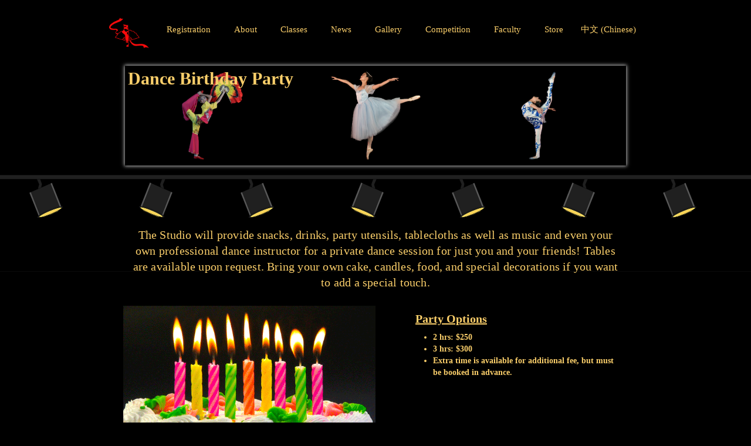

--- FILE ---
content_type: text/html
request_url: https://www.lisadanceusa.com/birthdayparty
body_size: 4414
content:
<!DOCTYPE html><!-- This site was created in Webflow. https://webflow.com --><!-- Last Published: Sun Aug 24 2025 06:41:15 GMT+0000 (Coordinated Universal Time) --><html data-wf-domain="www.lisadanceusa.com" data-wf-page="5a544d3e37237a0001ebbd67" data-wf-site="582be91da96f7f7c782103c2"><head><meta charset="utf-8"/><title>BirthdayParty</title><meta content="BirthdayParty" property="og:title"/><meta content="BirthdayParty" property="twitter:title"/><meta content="width=device-width, initial-scale=1" name="viewport"/><meta content="Webflow" name="generator"/><link href="https://cdn.prod.website-files.com/582be91da96f7f7c782103c2/css/lisa-performing-arts.webflow.shared.e7571b917.min.css" rel="stylesheet" type="text/css"/><link href="https://fonts.googleapis.com" rel="preconnect"/><link href="https://fonts.gstatic.com" rel="preconnect" crossorigin="anonymous"/><script src="https://ajax.googleapis.com/ajax/libs/webfont/1.6.26/webfont.js" type="text/javascript"></script><script type="text/javascript">WebFont.load({  google: {    families: ["Lato:100,100italic,300,300italic,400,400italic,700,700italic,900,900italic","Great Vibes:400","Bitter:400,700,400italic","Varela:400","Roboto:300,regular,500"]  }});</script><script type="text/javascript">!function(o,c){var n=c.documentElement,t=" w-mod-";n.className+=t+"js",("ontouchstart"in o||o.DocumentTouch&&c instanceof DocumentTouch)&&(n.className+=t+"touch")}(window,document);</script><link href="https://cdn.prod.website-files.com/582be91da96f7f7c782103c2/5832232e8f39789c6b5728aa_logo-favicon.png" rel="shortcut icon" type="image/x-icon"/><link href="https://cdn.prod.website-files.com/582be91da96f7f7c782103c2/5832230f791e0c5b6b977028_logo.png" rel="apple-touch-icon"/></head><body class="white-box"><div data-collapse="medium" data-animation="default" data-duration="500" data-easing="ease" data-easing2="ease" role="banner" class="nav-bar-english w-nav"><div class="container-25 w-container"><nav role="navigation" class="nav-menu-2 w-nav-menu"><a href="/" class="logo w-nav-brand"><img width="68" loading="lazy" alt="" src="https://cdn.prod.website-files.com/582be91da96f7f7c782103c2/6109eebfcd7b97f53f4447b9_LOGO.gif" class="image-54"/></a><div data-delay="0" data-hover="true" class="nav-container w-dropdown"><div class="nav-container w-dropdown-toggle"><div class="dropdown-text">Registration</div></div><nav class="w-dropdown-list"><a href="http://tinyurl.com/lpa2526" target="_blank" class="dropdown-link w-dropdown-link">Sign Up for Classes!</a><a href="/summer-classes" class="dropdown-link w-dropdown-link">Summer Programs</a><a href="https://cdn.prod.website-files.com/582be91da96f7f7c782103c2/67ede510f292c6779c6f3c50_LPA%2024%20Fall%20Schedule%20%20-%20Sheet1.pdf" target="_blank" class="dropdown-link w-dropdown-link">Schedule</a></nav></div><div data-delay="0" data-hover="true" class="nav-container w-dropdown"><div class="nav-container w-dropdown-toggle"><div class="dropdown-text">About</div></div><nav class="w-dropdown-list"><a href="/about" class="dropdown-link w-dropdown-link">About Us</a><a href="/education-outreach" class="dropdown-link w-dropdown-link">Education &amp; Outreach</a><a href="/alumni" class="dropdown-link w-dropdown-link">Alumni News</a></nav></div><div data-delay="0" data-hover="true" class="nav-container w-dropdown"><div class="nav-container w-dropdown-toggle"><div class="dropdown-text">Classes</div></div><nav class="w-dropdown-list"><a href="/classes-schedule" class="dropdown-link w-dropdown-link">Class List</a><a href="https://cdn.prod.website-files.com/582be91da96f7f7c782103c2/67ede510f292c6779c6f3c50_LPA%2024%20Fall%20Schedule%20%20-%20Sheet1.pdf" target="_blank" class="dropdown-link w-dropdown-link">Schedule</a><a href="/summer-classes" class="dropdown-link w-dropdown-link">Summer Camps</a></nav></div><div data-delay="0" data-hover="true" class="nav-container w-dropdown"><div class="nav-container w-dropdown-toggle"><div class="dropdown-text">News</div></div><nav class="w-dropdown-list"><a href="/news-events" class="dropdown-link w-dropdown-link">Events</a><a href="/media-and-news" class="dropdown-link w-dropdown-link">Media / News</a><a href="/cultural-exchange" class="dropdown-link w-dropdown-link">Cultural Exchange</a><a href="/dance-blog" class="dropdown-link w-dropdown-link">Dance Blog</a></nav></div><div data-delay="0" data-hover="true" class="nav-container w-dropdown"><div class="nav-container w-dropdown-toggle"><div class="dropdown-text">Gallery</div></div><nav class="w-dropdown-list"><a href="/gallery-2023" class="dropdown-link w-dropdown-link">Gallery</a></nav></div><div data-delay="0" data-hover="true" class="nav-container w-dropdown"><div class="nav-container w-dropdown-toggle"><div class="dropdown-text">Competition</div></div><nav class="w-dropdown-list"><a href="/awards-competition" class="dropdown-link w-dropdown-link">Awards</a><a href="/compteams" class="dropdown-link w-dropdown-link">Teams</a><a href="/teams" class="dropdown-link w-dropdown-link">Leadership</a></nav></div><div data-delay="0" data-hover="true" class="nav-container w-dropdown"><div class="nav-container w-dropdown-toggle"><div class="dropdown-text">Faculty</div></div><nav class="w-dropdown-list"><a href="/staff" class="dropdown-link w-dropdown-link">Faculty</a></nav></div><div data-delay="0" data-hover="true" class="nav-container w-dropdown"><div class="nav-container w-dropdown-toggle"><div class="dropdown-text">Store</div></div><nav class="w-dropdown-list"><a href="/merchandise" class="dropdown-link w-dropdown-link">Merch</a><a href="/news-events-copy" class="dropdown-link w-dropdown-link">Rentals</a><a href="/birthdayparty" aria-current="page" class="dropdown-link w-dropdown-link w--current">Dance Birthday Party</a></nav></div><a href="/chinese/home-chinese" class="nav-container w-nav-link">中文 (Chinese)</a></nav><div class="menu-button w-nav-button"><div class="w-icon-nav-menu"></div></div></div></div><div class="banner margin-top-75"><div class="w-row"><div class="w-col w-col-2"></div><div class="site-banner w-col w-col-8"><div class="w-row"><div class="margin-bottom-10 margin-top-10 height-150 left-rentals-pic w-col w-col-4 w-col-small-4 w-col-tiny-4"><h1 class="site-title">Dance Birthday Party</h1></div><div class="margin-bottom-10 margin-top-10 height-150 middle-rentals-pic w-col w-col-4 w-col-small-4 w-col-tiny-4"></div><div class="margin-bottom-10 margin-top-10 height-150 right-rentals-pic w-col w-col-4 w-col-small-4 w-col-tiny-4"></div></div></div><div class="w-col w-col-2"></div></div></div><div class="rental-section"><div class="rental-container w-container"><p class="paragraph-big rental-paragraph">The Studio will provide snacks, drinks, party utensils, tablecloths as well as music and even your own professional dance instructor for a private dance session for just you and your friends! Tables are available upon request. Bring your own cake, candles, food, and special decorations if you want to add a special touch.</p><div class="margin-bottom-25 w-row"><div class="rentals-type-col w-col w-col-6"></div><div class="rentals-type-col-2 w-col w-col-6"><h1 class="rentals-type">Party Options</h1><ul role="list" class="rentals-type-info"><li>2 hrs: $250</li><li>3 hrs: $300</li><li>Extra time is available for additional fee, but must be booked in advance.</li></ul></div></div><p class="paragraph-4">The dance class will be 45 min long which will allow you plenty of time to celebrate the rest of your birthday in our studio spaces. The instructors will lead a fun warm up and teach a fun routine to follow along.<br/><br/>Max occupancy is 30 including adults and kids. (Over 30 participants $10 each)<br/><br/>There will be a $50 Non-refundable deposit to ensure your booking space.<br/><br/>For more info to schedule your party please email us: lisadance04@yahoo.com or call 510-565-5852.</p><h1 class="rentals-type margin-top-10">FAQS:</h1><div class="text-block-13">1. What time can we arrive to set up?<br/>          Please arrive 30 min prior to the start of the party to set up.<br/><br/>2. What happens to the rest of the time when the kids aren&#x27;t dancing?<br/>          Depending on the length of the party you select, you will have 30 min – 1 hr for party and cake. The final 15 min will be used for you to clean up. Please provide your own trash bags to collect any garbage, clean up spills, and dispose all of your trash, remove all decorations and wipe down tables.<br/><br/>3. Do guests need prior dance experience?<br/>          NO DANCE EXPERIENCE IS NECESSARY!</div><p class="paragraph-6">Book early to ensure availability!</p></div></div><div class="reg-spacer"></div><div class="footer"><div class="w-container"><div class="w-row"><div class="w-col w-col-4"><div class="margin-right-20"><h2 class="header-light">Contact Us</h2><p class="paragraph-light">If you have any questions, feel free to contact us!</p><div class="contacts w-row"><div class="w-clearfix w-col w-col-3"><div class="margin-right-10"><img src="https://cdn.prod.website-files.com/582be91da96f7f7c782103c2/582be91da96f7f7c78210444_social-40-white.svg" alt="" class="contact-icons"/></div></div><div class="w-col w-col-9"><div><h5 class="margin-bottom-5">Phone</h5></div><div><span><span class="fontweight-400">(510) 565-5852<br/><br/></span></span></div></div></div><div class="contacts w-row"><div class="w-clearfix w-col w-col-3"><div class="margin-right-10"><img src="https://cdn.prod.website-files.com/582be91da96f7f7c782103c2/582be91da96f7f7c78210433_social-30-white.svg" alt="" class="contact-icons"/></div></div><div class="w-col w-col-9"><div><h5 class="margin-bottom-5">Email</h5></div><div><span><span class="fontweight-400">lisadance04@yahoo.com</span></span></div></div></div><div class="contacts w-row"><div class="w-clearfix w-col w-col-3"><div class="margin-right-10"><img src="https://cdn.prod.website-files.com/582be91da96f7f7c782103c2/582be91da96f7f7c7821043b_social-38-white.svg" alt="" class="contact-icons"/></div></div><div class="w-col w-col-9"><div><h5 class="margin-bottom-5">ADDress</h5></div><div><span><span><a href="https://www.google.com/maps/place/42307+Osgood+Rd,+Fremont,+CA+94539/@37.5269086,-121.9532719,17z/data=!3m1!4b1!4m5!3m4!1s0x808fc0d3612fc457:0x22b03a2e760ec522!8m2!3d37.5269086!4d-121.9510779" target="_blank" class="link-away">42307 Osgood Rd. #G Fremont, CA. 94539</a></span></span></div></div></div></div></div><div class="w-col w-col-4"><h2 class="header-light">Site Map</h2><div class="site-map"><ul role="list" class="fontweight-400 w-list-unstyled"><li class="margin-bottom-5"><a href="/" class="news-link">HOME</a></li><li class="margin-bottom-5"><a href="/about" class="news-link">ABOUT</a></li><li class="margin-bottom-5"><a href="/classes-schedule" class="news-link">CLASSES &amp; SCHEDULES</a></li><li class="margin-bottom-5"><a href="/news-events" class="news-link">NEWS/EVENTS</a></li><li class="margin-bottom-5"><a href="/gallery-2023" class="news-link">GALLERY</a></li><li class="margin-bottom-5"><a href="/staff" class="news-link">FACULTY</a></li><li><a href="/news-events-copy" class="news-link">RENTALS</a></li></ul></div></div><div class="w-col w-col-4"><h2 class="header-light">Follow Us</h2><p class="paragraph-light">Stay updated with our latest news and events! Follow us on:</p><div class="adjust-down-50"><a href="https://www.instagram.com/lisadance510/" target="_blank" class="width-100 w-inline-block"><div class="socials w-row"><div class="w-col w-col-3"><div class="social-images"><img src="https://cdn.prod.website-files.com/582be91da96f7f7c782103c2/582be91da96f7f7c78210420_social-08-white.svg" alt="" class="image-84"/></div></div><div class="column-19 w-col w-col-9"><div><h5 class="margin-bottom-5">Instagram</h5></div><div class="paragraph-light fontweight-400">lisadance510</div></div></div></a><a target="_blank" href="https://www.youtube.com/channel/UC5FG6SK51O2S_PoMnR4JVow" class="width-100 w-inline-block"><div class="socials w-row"><div class="w-col w-col-3"><div class="social-images"><img src="https://cdn.prod.website-files.com/582be91da96f7f7c782103c2/582be91da96f7f7c78210436_social-16-white.svg" alt="" class="image-84"/></div></div><div class="w-col w-col-9"><div><h5 class="margin-bottom-5">YOUTUBE</h5></div><div class="paragraph-light fontweight-400">Lisa Performing Arts</div></div></div></a><a target="_blank" href="https://www.facebook.com/lisaperformingarts/" class="width-100 w-inline-block"><div class="socials w-row"><div class="w-col w-col-3"><div class="social-images"><img src="https://cdn.prod.website-files.com/582be91da96f7f7c782103c2/582be91da96f7f7c78210445_social-03-white.svg" alt="" class="image-84"/></div></div><div class="w-col w-col-9"><div><h5 class="margin-bottom-5">FACEBOOK</h5></div><div class="paragraph-light fontweight-400">Lisa Performing Arts</div></div></div></a></div></div></div></div></div><script src="https://d3e54v103j8qbb.cloudfront.net/js/jquery-3.5.1.min.dc5e7f18c8.js?site=582be91da96f7f7c782103c2" type="text/javascript" integrity="sha256-9/aliU8dGd2tb6OSsuzixeV4y/faTqgFtohetphbbj0=" crossorigin="anonymous"></script><script src="https://cdn.prod.website-files.com/582be91da96f7f7c782103c2/js/webflow.schunk.065a7a47761c9c94.js" type="text/javascript"></script><script src="https://cdn.prod.website-files.com/582be91da96f7f7c782103c2/js/webflow.d9e5b830.779a9186812e13a5.js" type="text/javascript"></script><script type="application/ld+json">
	{
  	"@context": "http://schema.org",
  	"@type": "School",
	"url": "http://www.lisadanceusa.com/",
  	"description": "Lisa Performing Arts dance school.",
  	"name": "Lisa Performing Arts",
  	"telephone": "510-565-5852",
	
  	"sameAs" : [ "https://www.instagram.com/lisadance510/",
    	"https://www.youtube.com/channel/UC5FG6SK51O2S_PoMnR4JVow"
        ]
	}
</script>

<script>
// On page ready
var Webflow = Webflow || [];
Webflow.push(function() {

  // When a lightbox is clicked
  $('.w-lightbox').click(function() {

    // Get the data-caption attribute from the lightbox
    caption = $(this).data('caption');

    // If caption is missing, do nothing
    if(typeof caption == 'undefined' || caption == '') return;

    // Remove the existing caption (if any)
    $('.w-lightbox-caption').remove();

    // Append the caption into the lightbox after a split second
    setTimeout(function() {
      $('.w-lightbox-figure').append('<figcaption class="w-lightbox-caption">'+caption+'</figcaption>');
    }, 500);

  }); // End lightbox clicked

}); // End ready function
</script>

<style>
.w-lightbox-embed + figcaption.w-lightbox-caption {
  -webkit-transform: translate3d(0,100%,0);
  transform: translate3d(0,100%,0);
}
</style></body></html>

--- FILE ---
content_type: text/css
request_url: https://cdn.prod.website-files.com/582be91da96f7f7c782103c2/css/lisa-performing-arts.webflow.shared.e7571b917.min.css
body_size: 26523
content:
html{-webkit-text-size-adjust:100%;-ms-text-size-adjust:100%;font-family:sans-serif}body{margin:0}article,aside,details,figcaption,figure,footer,header,hgroup,main,menu,nav,section,summary{display:block}audio,canvas,progress,video{vertical-align:baseline;display:inline-block}audio:not([controls]){height:0;display:none}[hidden],template{display:none}a{background-color:#0000}a:active,a:hover{outline:0}abbr[title]{border-bottom:1px dotted}b,strong{font-weight:700}dfn{font-style:italic}h1{margin:.67em 0;font-size:2em}mark{color:#000;background:#ff0}small{font-size:80%}sub,sup{vertical-align:baseline;font-size:75%;line-height:0;position:relative}sup{top:-.5em}sub{bottom:-.25em}img{border:0}svg:not(:root){overflow:hidden}hr{box-sizing:content-box;height:0}pre{overflow:auto}code,kbd,pre,samp{font-family:monospace;font-size:1em}button,input,optgroup,select,textarea{color:inherit;font:inherit;margin:0}button{overflow:visible}button,select{text-transform:none}button,html input[type=button],input[type=reset]{-webkit-appearance:button;cursor:pointer}button[disabled],html input[disabled]{cursor:default}button::-moz-focus-inner,input::-moz-focus-inner{border:0;padding:0}input{line-height:normal}input[type=checkbox],input[type=radio]{box-sizing:border-box;padding:0}input[type=number]::-webkit-inner-spin-button,input[type=number]::-webkit-outer-spin-button{height:auto}input[type=search]{-webkit-appearance:none}input[type=search]::-webkit-search-cancel-button,input[type=search]::-webkit-search-decoration{-webkit-appearance:none}legend{border:0;padding:0}textarea{overflow:auto}optgroup{font-weight:700}table{border-collapse:collapse;border-spacing:0}td,th{padding:0}@font-face{font-family:webflow-icons;src:url([data-uri])format("truetype");font-weight:400;font-style:normal}[class^=w-icon-],[class*=\ w-icon-]{speak:none;font-variant:normal;text-transform:none;-webkit-font-smoothing:antialiased;-moz-osx-font-smoothing:grayscale;font-style:normal;font-weight:400;line-height:1;font-family:webflow-icons!important}.w-icon-slider-right:before{content:""}.w-icon-slider-left:before{content:""}.w-icon-nav-menu:before{content:""}.w-icon-arrow-down:before,.w-icon-dropdown-toggle:before{content:""}.w-icon-file-upload-remove:before{content:""}.w-icon-file-upload-icon:before{content:""}*{box-sizing:border-box}html{height:100%}body{color:#333;background-color:#fff;min-height:100%;margin:0;font-family:Arial,sans-serif;font-size:14px;line-height:20px}img{vertical-align:middle;max-width:100%;display:inline-block}html.w-mod-touch *{background-attachment:scroll!important}.w-block{display:block}.w-inline-block{max-width:100%;display:inline-block}.w-clearfix:before,.w-clearfix:after{content:" ";grid-area:1/1/2/2;display:table}.w-clearfix:after{clear:both}.w-hidden{display:none}.w-button{color:#fff;line-height:inherit;cursor:pointer;background-color:#3898ec;border:0;border-radius:0;padding:9px 15px;text-decoration:none;display:inline-block}input.w-button{-webkit-appearance:button}html[data-w-dynpage] [data-w-cloak]{color:#0000!important}.w-code-block{margin:unset}pre.w-code-block code{all:inherit}.w-optimization{display:contents}.w-webflow-badge,.w-webflow-badge>img{box-sizing:unset;width:unset;height:unset;max-height:unset;max-width:unset;min-height:unset;min-width:unset;margin:unset;padding:unset;float:unset;clear:unset;border:unset;border-radius:unset;background:unset;background-image:unset;background-position:unset;background-size:unset;background-repeat:unset;background-origin:unset;background-clip:unset;background-attachment:unset;background-color:unset;box-shadow:unset;transform:unset;direction:unset;font-family:unset;font-weight:unset;color:unset;font-size:unset;line-height:unset;font-style:unset;font-variant:unset;text-align:unset;letter-spacing:unset;-webkit-text-decoration:unset;text-decoration:unset;text-indent:unset;text-transform:unset;list-style-type:unset;text-shadow:unset;vertical-align:unset;cursor:unset;white-space:unset;word-break:unset;word-spacing:unset;word-wrap:unset;transition:unset}.w-webflow-badge{white-space:nowrap;cursor:pointer;box-shadow:0 0 0 1px #0000001a,0 1px 3px #0000001a;visibility:visible!important;opacity:1!important;z-index:2147483647!important;color:#aaadb0!important;overflow:unset!important;background-color:#fff!important;border-radius:3px!important;width:auto!important;height:auto!important;margin:0!important;padding:6px!important;font-size:12px!important;line-height:14px!important;text-decoration:none!important;display:inline-block!important;position:fixed!important;inset:auto 12px 12px auto!important;transform:none!important}.w-webflow-badge>img{position:unset;visibility:unset!important;opacity:1!important;vertical-align:middle!important;display:inline-block!important}h1,h2,h3,h4,h5,h6{margin-bottom:10px;font-weight:700}h1{margin-top:20px;font-size:38px;line-height:44px}h2{margin-top:20px;font-size:32px;line-height:36px}h3{margin-top:20px;font-size:24px;line-height:30px}h4{margin-top:10px;font-size:18px;line-height:24px}h5{margin-top:10px;font-size:14px;line-height:20px}h6{margin-top:10px;font-size:12px;line-height:18px}p{margin-top:0;margin-bottom:10px}blockquote{border-left:5px solid #e2e2e2;margin:0 0 10px;padding:10px 20px;font-size:18px;line-height:22px}figure{margin:0 0 10px}figcaption{text-align:center;margin-top:5px}ul,ol{margin-top:0;margin-bottom:10px;padding-left:40px}.w-list-unstyled{padding-left:0;list-style:none}.w-embed:before,.w-embed:after{content:" ";grid-area:1/1/2/2;display:table}.w-embed:after{clear:both}.w-video{width:100%;padding:0;position:relative}.w-video iframe,.w-video object,.w-video embed{border:none;width:100%;height:100%;position:absolute;top:0;left:0}fieldset{border:0;margin:0;padding:0}button,[type=button],[type=reset]{cursor:pointer;-webkit-appearance:button;border:0}.w-form{margin:0 0 15px}.w-form-done{text-align:center;background-color:#ddd;padding:20px;display:none}.w-form-fail{background-color:#ffdede;margin-top:10px;padding:10px;display:none}label{margin-bottom:5px;font-weight:700;display:block}.w-input,.w-select{color:#333;vertical-align:middle;background-color:#fff;border:1px solid #ccc;width:100%;height:38px;margin-bottom:10px;padding:8px 12px;font-size:14px;line-height:1.42857;display:block}.w-input::placeholder,.w-select::placeholder{color:#999}.w-input:focus,.w-select:focus{border-color:#3898ec;outline:0}.w-input[disabled],.w-select[disabled],.w-input[readonly],.w-select[readonly],fieldset[disabled] .w-input,fieldset[disabled] .w-select{cursor:not-allowed}.w-input[disabled]:not(.w-input-disabled),.w-select[disabled]:not(.w-input-disabled),.w-input[readonly],.w-select[readonly],fieldset[disabled]:not(.w-input-disabled) .w-input,fieldset[disabled]:not(.w-input-disabled) .w-select{background-color:#eee}textarea.w-input,textarea.w-select{height:auto}.w-select{background-color:#f3f3f3}.w-select[multiple]{height:auto}.w-form-label{cursor:pointer;margin-bottom:0;font-weight:400;display:inline-block}.w-radio{margin-bottom:5px;padding-left:20px;display:block}.w-radio:before,.w-radio:after{content:" ";grid-area:1/1/2/2;display:table}.w-radio:after{clear:both}.w-radio-input{float:left;margin:3px 0 0 -20px;line-height:normal}.w-file-upload{margin-bottom:10px;display:block}.w-file-upload-input{opacity:0;z-index:-100;width:.1px;height:.1px;position:absolute;overflow:hidden}.w-file-upload-default,.w-file-upload-uploading,.w-file-upload-success{color:#333;display:inline-block}.w-file-upload-error{margin-top:10px;display:block}.w-file-upload-default.w-hidden,.w-file-upload-uploading.w-hidden,.w-file-upload-error.w-hidden,.w-file-upload-success.w-hidden{display:none}.w-file-upload-uploading-btn{cursor:pointer;background-color:#fafafa;border:1px solid #ccc;margin:0;padding:8px 12px;font-size:14px;font-weight:400;display:flex}.w-file-upload-file{background-color:#fafafa;border:1px solid #ccc;flex-grow:1;justify-content:space-between;margin:0;padding:8px 9px 8px 11px;display:flex}.w-file-upload-file-name{font-size:14px;font-weight:400;display:block}.w-file-remove-link{cursor:pointer;width:auto;height:auto;margin-top:3px;margin-left:10px;padding:3px;display:block}.w-icon-file-upload-remove{margin:auto;font-size:10px}.w-file-upload-error-msg{color:#ea384c;padding:2px 0;display:inline-block}.w-file-upload-info{padding:0 12px;line-height:38px;display:inline-block}.w-file-upload-label{cursor:pointer;background-color:#fafafa;border:1px solid #ccc;margin:0;padding:8px 12px;font-size:14px;font-weight:400;display:inline-block}.w-icon-file-upload-icon,.w-icon-file-upload-uploading{width:20px;margin-right:8px;display:inline-block}.w-icon-file-upload-uploading{height:20px}.w-container{max-width:940px;margin-left:auto;margin-right:auto}.w-container:before,.w-container:after{content:" ";grid-area:1/1/2/2;display:table}.w-container:after{clear:both}.w-container .w-row{margin-left:-10px;margin-right:-10px}.w-row:before,.w-row:after{content:" ";grid-area:1/1/2/2;display:table}.w-row:after{clear:both}.w-row .w-row{margin-left:0;margin-right:0}.w-col{float:left;width:100%;min-height:1px;padding-left:10px;padding-right:10px;position:relative}.w-col .w-col{padding-left:0;padding-right:0}.w-col-1{width:8.33333%}.w-col-2{width:16.6667%}.w-col-3{width:25%}.w-col-4{width:33.3333%}.w-col-5{width:41.6667%}.w-col-6{width:50%}.w-col-7{width:58.3333%}.w-col-8{width:66.6667%}.w-col-9{width:75%}.w-col-10{width:83.3333%}.w-col-11{width:91.6667%}.w-col-12{width:100%}.w-hidden-main{display:none!important}@media screen and (max-width:991px){.w-container{max-width:728px}.w-hidden-main{display:inherit!important}.w-hidden-medium{display:none!important}.w-col-medium-1{width:8.33333%}.w-col-medium-2{width:16.6667%}.w-col-medium-3{width:25%}.w-col-medium-4{width:33.3333%}.w-col-medium-5{width:41.6667%}.w-col-medium-6{width:50%}.w-col-medium-7{width:58.3333%}.w-col-medium-8{width:66.6667%}.w-col-medium-9{width:75%}.w-col-medium-10{width:83.3333%}.w-col-medium-11{width:91.6667%}.w-col-medium-12{width:100%}.w-col-stack{width:100%;left:auto;right:auto}}@media screen and (max-width:767px){.w-hidden-main,.w-hidden-medium{display:inherit!important}.w-hidden-small{display:none!important}.w-row,.w-container .w-row{margin-left:0;margin-right:0}.w-col{width:100%;left:auto;right:auto}.w-col-small-1{width:8.33333%}.w-col-small-2{width:16.6667%}.w-col-small-3{width:25%}.w-col-small-4{width:33.3333%}.w-col-small-5{width:41.6667%}.w-col-small-6{width:50%}.w-col-small-7{width:58.3333%}.w-col-small-8{width:66.6667%}.w-col-small-9{width:75%}.w-col-small-10{width:83.3333%}.w-col-small-11{width:91.6667%}.w-col-small-12{width:100%}}@media screen and (max-width:479px){.w-container{max-width:none}.w-hidden-main,.w-hidden-medium,.w-hidden-small{display:inherit!important}.w-hidden-tiny{display:none!important}.w-col{width:100%}.w-col-tiny-1{width:8.33333%}.w-col-tiny-2{width:16.6667%}.w-col-tiny-3{width:25%}.w-col-tiny-4{width:33.3333%}.w-col-tiny-5{width:41.6667%}.w-col-tiny-6{width:50%}.w-col-tiny-7{width:58.3333%}.w-col-tiny-8{width:66.6667%}.w-col-tiny-9{width:75%}.w-col-tiny-10{width:83.3333%}.w-col-tiny-11{width:91.6667%}.w-col-tiny-12{width:100%}}.w-widget{position:relative}.w-widget-map{width:100%;height:400px}.w-widget-map label{width:auto;display:inline}.w-widget-map img{max-width:inherit}.w-widget-map .gm-style-iw{text-align:center}.w-widget-map .gm-style-iw>button{display:none!important}.w-widget-twitter{overflow:hidden}.w-widget-twitter-count-shim{vertical-align:top;text-align:center;background:#fff;border:1px solid #758696;border-radius:3px;width:28px;height:20px;display:inline-block;position:relative}.w-widget-twitter-count-shim *{pointer-events:none;-webkit-user-select:none;user-select:none}.w-widget-twitter-count-shim .w-widget-twitter-count-inner{text-align:center;color:#999;font-family:serif;font-size:15px;line-height:12px;position:relative}.w-widget-twitter-count-shim .w-widget-twitter-count-clear{display:block;position:relative}.w-widget-twitter-count-shim.w--large{width:36px;height:28px}.w-widget-twitter-count-shim.w--large .w-widget-twitter-count-inner{font-size:18px;line-height:18px}.w-widget-twitter-count-shim:not(.w--vertical){margin-left:5px;margin-right:8px}.w-widget-twitter-count-shim:not(.w--vertical).w--large{margin-left:6px}.w-widget-twitter-count-shim:not(.w--vertical):before,.w-widget-twitter-count-shim:not(.w--vertical):after{content:" ";pointer-events:none;border:solid #0000;width:0;height:0;position:absolute;top:50%;left:0}.w-widget-twitter-count-shim:not(.w--vertical):before{border-width:4px;border-color:#75869600 #5d6c7b #75869600 #75869600;margin-top:-4px;margin-left:-9px}.w-widget-twitter-count-shim:not(.w--vertical).w--large:before{border-width:5px;margin-top:-5px;margin-left:-10px}.w-widget-twitter-count-shim:not(.w--vertical):after{border-width:4px;border-color:#fff0 #fff #fff0 #fff0;margin-top:-4px;margin-left:-8px}.w-widget-twitter-count-shim:not(.w--vertical).w--large:after{border-width:5px;margin-top:-5px;margin-left:-9px}.w-widget-twitter-count-shim.w--vertical{width:61px;height:33px;margin-bottom:8px}.w-widget-twitter-count-shim.w--vertical:before,.w-widget-twitter-count-shim.w--vertical:after{content:" ";pointer-events:none;border:solid #0000;width:0;height:0;position:absolute;top:100%;left:50%}.w-widget-twitter-count-shim.w--vertical:before{border-width:5px;border-color:#5d6c7b #75869600 #75869600;margin-left:-5px}.w-widget-twitter-count-shim.w--vertical:after{border-width:4px;border-color:#fff #fff0 #fff0;margin-left:-4px}.w-widget-twitter-count-shim.w--vertical .w-widget-twitter-count-inner{font-size:18px;line-height:22px}.w-widget-twitter-count-shim.w--vertical.w--large{width:76px}.w-background-video{color:#fff;height:500px;position:relative;overflow:hidden}.w-background-video>video{object-fit:cover;z-index:-100;background-position:50%;background-size:cover;width:100%;height:100%;margin:auto;position:absolute;inset:-100%}.w-background-video>video::-webkit-media-controls-start-playback-button{-webkit-appearance:none;display:none!important}.w-background-video--control{background-color:#0000;padding:0;position:absolute;bottom:1em;right:1em}.w-background-video--control>[hidden]{display:none!important}.w-slider{text-align:center;clear:both;-webkit-tap-highlight-color:#0000;tap-highlight-color:#0000;background:#ddd;height:300px;position:relative}.w-slider-mask{z-index:1;white-space:nowrap;height:100%;display:block;position:relative;left:0;right:0;overflow:hidden}.w-slide{vertical-align:top;white-space:normal;text-align:left;width:100%;height:100%;display:inline-block;position:relative}.w-slider-nav{z-index:2;text-align:center;-webkit-tap-highlight-color:#0000;tap-highlight-color:#0000;height:40px;margin:auto;padding-top:10px;position:absolute;inset:auto 0 0}.w-slider-nav.w-round>div{border-radius:100%}.w-slider-nav.w-num>div{font-size:inherit;line-height:inherit;width:auto;height:auto;padding:.2em .5em}.w-slider-nav.w-shadow>div{box-shadow:0 0 3px #3336}.w-slider-nav-invert{color:#fff}.w-slider-nav-invert>div{background-color:#2226}.w-slider-nav-invert>div.w-active{background-color:#222}.w-slider-dot{cursor:pointer;background-color:#fff6;width:1em;height:1em;margin:0 3px .5em;transition:background-color .1s,color .1s;display:inline-block;position:relative}.w-slider-dot.w-active{background-color:#fff}.w-slider-dot:focus{outline:none;box-shadow:0 0 0 2px #fff}.w-slider-dot:focus.w-active{box-shadow:none}.w-slider-arrow-left,.w-slider-arrow-right{cursor:pointer;color:#fff;-webkit-tap-highlight-color:#0000;tap-highlight-color:#0000;-webkit-user-select:none;user-select:none;width:80px;margin:auto;font-size:40px;position:absolute;inset:0;overflow:hidden}.w-slider-arrow-left [class^=w-icon-],.w-slider-arrow-right [class^=w-icon-],.w-slider-arrow-left [class*=\ w-icon-],.w-slider-arrow-right [class*=\ w-icon-]{position:absolute}.w-slider-arrow-left:focus,.w-slider-arrow-right:focus{outline:0}.w-slider-arrow-left{z-index:3;right:auto}.w-slider-arrow-right{z-index:4;left:auto}.w-icon-slider-left,.w-icon-slider-right{width:1em;height:1em;margin:auto;inset:0}.w-slider-aria-label{clip:rect(0 0 0 0);border:0;width:1px;height:1px;margin:-1px;padding:0;position:absolute;overflow:hidden}.w-slider-force-show{display:block!important}.w-dropdown{text-align:left;z-index:900;margin-left:auto;margin-right:auto;display:inline-block;position:relative}.w-dropdown-btn,.w-dropdown-toggle,.w-dropdown-link{vertical-align:top;color:#222;text-align:left;white-space:nowrap;margin-left:auto;margin-right:auto;padding:20px;text-decoration:none;position:relative}.w-dropdown-toggle{-webkit-user-select:none;user-select:none;cursor:pointer;padding-right:40px;display:inline-block}.w-dropdown-toggle:focus{outline:0}.w-icon-dropdown-toggle{width:1em;height:1em;margin:auto 20px auto auto;position:absolute;top:0;bottom:0;right:0}.w-dropdown-list{background:#ddd;min-width:100%;display:none;position:absolute}.w-dropdown-list.w--open{display:block}.w-dropdown-link{color:#222;padding:10px 20px;display:block}.w-dropdown-link.w--current{color:#0082f3}.w-dropdown-link:focus{outline:0}@media screen and (max-width:767px){.w-nav-brand{padding-left:10px}}.w-lightbox-backdrop{cursor:auto;letter-spacing:normal;text-indent:0;text-shadow:none;text-transform:none;visibility:visible;white-space:normal;word-break:normal;word-spacing:normal;word-wrap:normal;color:#fff;text-align:center;z-index:2000;opacity:0;-webkit-user-select:none;-moz-user-select:none;-webkit-tap-highlight-color:transparent;background:#000000e6;outline:0;font-family:Helvetica Neue,Helvetica,Ubuntu,Segoe UI,Verdana,sans-serif;font-size:17px;font-style:normal;font-weight:300;line-height:1.2;list-style:disc;position:fixed;inset:0;-webkit-transform:translate(0)}.w-lightbox-backdrop,.w-lightbox-container{-webkit-overflow-scrolling:touch;height:100%;overflow:auto}.w-lightbox-content{height:100vh;position:relative;overflow:hidden}.w-lightbox-view{opacity:0;width:100vw;height:100vh;position:absolute}.w-lightbox-view:before{content:"";height:100vh}.w-lightbox-group,.w-lightbox-group .w-lightbox-view,.w-lightbox-group .w-lightbox-view:before{height:86vh}.w-lightbox-frame,.w-lightbox-view:before{vertical-align:middle;display:inline-block}.w-lightbox-figure{margin:0;position:relative}.w-lightbox-group .w-lightbox-figure{cursor:pointer}.w-lightbox-img{width:auto;max-width:none;height:auto}.w-lightbox-image{float:none;max-width:100vw;max-height:100vh;display:block}.w-lightbox-group .w-lightbox-image{max-height:86vh}.w-lightbox-caption{text-align:left;text-overflow:ellipsis;white-space:nowrap;background:#0006;padding:.5em 1em;position:absolute;bottom:0;left:0;right:0;overflow:hidden}.w-lightbox-embed{width:100%;height:100%;position:absolute;inset:0}.w-lightbox-control{cursor:pointer;background-position:50%;background-repeat:no-repeat;background-size:24px;width:4em;transition:all .3s;position:absolute;top:0}.w-lightbox-left{background-image:url([data-uri]);display:none;bottom:0;left:0}.w-lightbox-right{background-image:url([data-uri]);display:none;bottom:0;right:0}.w-lightbox-close{background-image:url([data-uri]);background-size:18px;height:2.6em;right:0}.w-lightbox-strip{white-space:nowrap;padding:0 1vh;line-height:0;position:absolute;bottom:0;left:0;right:0;overflow:auto hidden}.w-lightbox-item{box-sizing:content-box;cursor:pointer;width:10vh;padding:2vh 1vh;display:inline-block;-webkit-transform:translate(0,0)}.w-lightbox-active{opacity:.3}.w-lightbox-thumbnail{background:#222;height:10vh;position:relative;overflow:hidden}.w-lightbox-thumbnail-image{position:absolute;top:0;left:0}.w-lightbox-thumbnail .w-lightbox-tall{width:100%;top:50%;transform:translateY(-50%)}.w-lightbox-thumbnail .w-lightbox-wide{height:100%;left:50%;transform:translate(-50%)}.w-lightbox-spinner{box-sizing:border-box;border:5px solid #0006;border-radius:50%;width:40px;height:40px;margin-top:-20px;margin-left:-20px;animation:.8s linear infinite spin;position:absolute;top:50%;left:50%}.w-lightbox-spinner:after{content:"";border:3px solid #0000;border-bottom-color:#fff;border-radius:50%;position:absolute;inset:-4px}.w-lightbox-hide{display:none}.w-lightbox-noscroll{overflow:hidden}@media (min-width:768px){.w-lightbox-content{height:96vh;margin-top:2vh}.w-lightbox-view,.w-lightbox-view:before{height:96vh}.w-lightbox-group,.w-lightbox-group .w-lightbox-view,.w-lightbox-group .w-lightbox-view:before{height:84vh}.w-lightbox-image{max-width:96vw;max-height:96vh}.w-lightbox-group .w-lightbox-image{max-width:82.3vw;max-height:84vh}.w-lightbox-left,.w-lightbox-right{opacity:.5;display:block}.w-lightbox-close{opacity:.8}.w-lightbox-control:hover{opacity:1}}.w-lightbox-inactive,.w-lightbox-inactive:hover{opacity:0}.w-richtext:before,.w-richtext:after{content:" ";grid-area:1/1/2/2;display:table}.w-richtext:after{clear:both}.w-richtext[contenteditable=true]:before,.w-richtext[contenteditable=true]:after{white-space:initial}.w-richtext ol,.w-richtext ul{overflow:hidden}.w-richtext .w-richtext-figure-selected.w-richtext-figure-type-video div:after,.w-richtext .w-richtext-figure-selected[data-rt-type=video] div:after,.w-richtext .w-richtext-figure-selected.w-richtext-figure-type-image div,.w-richtext .w-richtext-figure-selected[data-rt-type=image] div{outline:2px solid #2895f7}.w-richtext figure.w-richtext-figure-type-video>div:after,.w-richtext figure[data-rt-type=video]>div:after{content:"";display:none;position:absolute;inset:0}.w-richtext figure{max-width:60%;position:relative}.w-richtext figure>div:before{cursor:default!important}.w-richtext figure img{width:100%}.w-richtext figure figcaption.w-richtext-figcaption-placeholder{opacity:.6}.w-richtext figure div{color:#0000;font-size:0}.w-richtext figure.w-richtext-figure-type-image,.w-richtext figure[data-rt-type=image]{display:table}.w-richtext figure.w-richtext-figure-type-image>div,.w-richtext figure[data-rt-type=image]>div{display:inline-block}.w-richtext figure.w-richtext-figure-type-image>figcaption,.w-richtext figure[data-rt-type=image]>figcaption{caption-side:bottom;display:table-caption}.w-richtext figure.w-richtext-figure-type-video,.w-richtext figure[data-rt-type=video]{width:60%;height:0}.w-richtext figure.w-richtext-figure-type-video iframe,.w-richtext figure[data-rt-type=video] iframe{width:100%;height:100%;position:absolute;top:0;left:0}.w-richtext figure.w-richtext-figure-type-video>div,.w-richtext figure[data-rt-type=video]>div{width:100%}.w-richtext figure.w-richtext-align-center{clear:both;margin-left:auto;margin-right:auto}.w-richtext figure.w-richtext-align-center.w-richtext-figure-type-image>div,.w-richtext figure.w-richtext-align-center[data-rt-type=image]>div{max-width:100%}.w-richtext figure.w-richtext-align-normal{clear:both}.w-richtext figure.w-richtext-align-fullwidth{text-align:center;clear:both;width:100%;max-width:100%;margin-left:auto;margin-right:auto;display:block}.w-richtext figure.w-richtext-align-fullwidth>div{padding-bottom:inherit;display:inline-block}.w-richtext figure.w-richtext-align-fullwidth>figcaption{display:block}.w-richtext figure.w-richtext-align-floatleft{float:left;clear:none;margin-right:15px}.w-richtext figure.w-richtext-align-floatright{float:right;clear:none;margin-left:15px}.w-nav{z-index:1000;background:#ddd;position:relative}.w-nav:before,.w-nav:after{content:" ";grid-area:1/1/2/2;display:table}.w-nav:after{clear:both}.w-nav-brand{float:left;color:#333;text-decoration:none;position:relative}.w-nav-link{vertical-align:top;color:#222;text-align:left;margin-left:auto;margin-right:auto;padding:20px;text-decoration:none;display:inline-block;position:relative}.w-nav-link.w--current{color:#0082f3}.w-nav-menu{float:right;position:relative}[data-nav-menu-open]{text-align:center;background:#c8c8c8;min-width:200px;position:absolute;top:100%;left:0;right:0;overflow:visible;display:block!important}.w--nav-link-open{display:block;position:relative}.w-nav-overlay{width:100%;display:none;position:absolute;top:100%;left:0;right:0;overflow:hidden}.w-nav-overlay [data-nav-menu-open]{top:0}.w-nav[data-animation=over-left] .w-nav-overlay{width:auto}.w-nav[data-animation=over-left] .w-nav-overlay,.w-nav[data-animation=over-left] [data-nav-menu-open]{z-index:1;top:0;right:auto}.w-nav[data-animation=over-right] .w-nav-overlay{width:auto}.w-nav[data-animation=over-right] .w-nav-overlay,.w-nav[data-animation=over-right] [data-nav-menu-open]{z-index:1;top:0;left:auto}.w-nav-button{float:right;cursor:pointer;-webkit-tap-highlight-color:#0000;tap-highlight-color:#0000;-webkit-user-select:none;user-select:none;padding:18px;font-size:24px;display:none;position:relative}.w-nav-button:focus{outline:0}.w-nav-button.w--open{color:#fff;background-color:#c8c8c8}.w-nav[data-collapse=all] .w-nav-menu{display:none}.w-nav[data-collapse=all] .w-nav-button,.w--nav-dropdown-open,.w--nav-dropdown-toggle-open{display:block}.w--nav-dropdown-list-open{position:static}@media screen and (max-width:991px){.w-nav[data-collapse=medium] .w-nav-menu{display:none}.w-nav[data-collapse=medium] .w-nav-button{display:block}}@media screen and (max-width:767px){.w-nav[data-collapse=small] .w-nav-menu{display:none}.w-nav[data-collapse=small] .w-nav-button{display:block}.w-nav-brand{padding-left:10px}}@media screen and (max-width:479px){.w-nav[data-collapse=tiny] .w-nav-menu{display:none}.w-nav[data-collapse=tiny] .w-nav-button{display:block}}.w-tabs{position:relative}.w-tabs:before,.w-tabs:after{content:" ";grid-area:1/1/2/2;display:table}.w-tabs:after{clear:both}.w-tab-menu{position:relative}.w-tab-link{vertical-align:top;text-align:left;cursor:pointer;color:#222;background-color:#ddd;padding:9px 30px;text-decoration:none;display:inline-block;position:relative}.w-tab-link.w--current{background-color:#c8c8c8}.w-tab-link:focus{outline:0}.w-tab-content{display:block;position:relative;overflow:hidden}.w-tab-pane{display:none;position:relative}.w--tab-active{display:block}@media screen and (max-width:479px){.w-tab-link{display:block}}.w-ix-emptyfix:after{content:""}@keyframes spin{0%{transform:rotate(0)}to{transform:rotate(360deg)}}.w-dyn-empty{background-color:#ddd;padding:10px}.w-dyn-hide,.w-dyn-bind-empty,.w-condition-invisible{display:none!important}.wf-layout-layout{display:grid}:root{--khaki:#face6a;--goldenrod:#e2a62b;--sandy-brown-2:#e4b962;--light-sky-blue:#69b9ff;--white-smoke:#ecf0f1;--medium-sea-green:#30ad64;--light-sea-green:#25ccbf;--light-sea-green-2:#20ac99;--sandy-brown:#f8c740;--salmon:#fd7072;--indian-red:#cf404d;--tan:#d39f9a;--dim-gray:#735260;--indian-red-2:#af4173;--brown:#822e50;--tomato:#e64c40;--firebrick:#bf3a30;--salmon-2:#fc7d64;--silver:#bec3c7;--dim-gray-2:#49647b;--dark-slate-gray:#2d3e4f;--dark-slate-gray-2:#404047;--white-smoke-2:#f0f0f0;--white-smoke-3:#edeff2;--cadet-blue:#668cad;--pale-turquoise:#bfe0ff;--dodger-blue:#2e9dff;--black:#192024;--dim-gray-3:#676770;--light-slate-gray:#8e8e9c;--dim-gray-4:#676770;--light-grey:#a5a5a5;--firebrick-2:#c82301;--black-2:#192024;--very-dark-blue:#151a1d}.w-layout-grid{grid-row-gap:16px;grid-column-gap:16px;grid-template-rows:auto auto;grid-template-columns:1fr 1fr;grid-auto-columns:1fr;display:grid}.w-embed-youtubevideo{background-image:url(https://d3e54v103j8qbb.cloudfront.net/static/youtube-placeholder.2b05e7d68d.svg);background-position:50%;background-size:cover;width:100%;padding-bottom:0;padding-left:0;padding-right:0;position:relative}.w-embed-youtubevideo:empty{min-height:75px;padding-bottom:56.25%}h1{color:#face6a;margin-top:0;margin-bottom:10px;font-size:38px;font-weight:700;line-height:44px;text-decoration:underline}h2{color:#676770;text-align:center;margin-top:0;margin-bottom:10px;font-size:32px;font-weight:300;line-height:36px}h3{color:#676770;letter-spacing:7px;text-transform:uppercase;margin-top:0;margin-bottom:0;font-size:20px;font-weight:300;line-height:30px}h4{margin-top:0;margin-bottom:10px;font-size:18px;font-weight:700;line-height:24px}h5{color:#fff;letter-spacing:4px;text-transform:uppercase;margin-top:0;margin-bottom:20px;font-size:18px;font-weight:300;line-height:20px}h6{margin-top:0;margin-bottom:10px;font-size:12px;font-weight:700;line-height:18px}p{margin-top:10px;margin-bottom:10px;font-size:14px;font-weight:300;line-height:25px}a{text-decoration:underline}.button{color:#fff;text-align:center;letter-spacing:2px;text-transform:uppercase;background-color:#69b9ff;border-radius:4px;margin-left:10px;margin-right:10px;padding:12px 30px;font-size:16px;font-weight:300;line-height:21px;text-decoration:none;transition:background-color .3s;display:inline-block}.button:hover{background-color:#2e9dff}.button.w--current{background-color:#2e80b6}.button.full-width{width:100%;margin-left:0;margin-right:0;display:block}.button.tab{background-color:#92a0ad;margin-left:8px;margin-right:8px}.button.tab:hover,.button.tab.w--current{background-color:#2e80b6}.navigation-link{color:#e9b030;font-size:14px;text-decoration:none;transition:all .3s ease-in-out;display:inline-block;position:relative}.navigation-link:hover{color:#2e9dff}.navigation-link.w--current{color:#e9b030}.navigation-link.w--current:hover{color:#2e9dff}.navigation-bar{background-color:#fff;width:100%;position:fixed}.brand-text{color:#000;letter-spacing:4px;text-transform:uppercase;margin-top:0;margin-bottom:0;font-family:Lato,sans-serif;font-size:25px;font-weight:300;line-height:25px}.brand-link{padding-top:16px;padding-bottom:16px}.section{text-align:center;background-color:#fff;border-bottom:1px #000;padding:80px 10px;position:relative}.section.accent{background-color:#192024}.section.black-box{color:#a7a7a7;background-color:#192024}.white-box{color:#face6a;text-align:left;background-color:#000;background-image:none;background-size:auto;background-attachment:scroll;border:0 solid #dcebf7;border-radius:5px;padding:0;font-family:Palatino Linotype,Book Antiqua,Palatino,serif;font-weight:700;display:block}.white-box.transparent{background-color:#0000;border-style:none}.white-box.white-box-alt{border-width:0;margin-top:0}.hero-section{padding-top:242px;padding-bottom:242px}.hero-section.centered{opacity:1;text-align:center;background-color:#192024;background-image:none;background-position:0 0;background-repeat:repeat;background-size:auto;border-bottom:4px solid #69b9ff00;padding-top:200px;padding-bottom:130px}.hero-heading{color:#fff;letter-spacing:4px;text-transform:uppercase;margin-bottom:5px;font-family:Palatino Linotype,Book Antiqua,Palatino,serif;font-size:60px;font-weight:400;line-height:60px}.hero-subheading{color:#e64c40;letter-spacing:0;text-transform:capitalize;margin-bottom:0;font-family:Lato,sans-serif;font-size:20px;font-weight:300;line-height:25px}.hollow-button{color:#fff;letter-spacing:2px;text-transform:uppercase;border:1px solid #fff;border-radius:4px;margin-left:10px;margin-right:10px;padding:10px 30px;font-weight:300;line-height:21px;text-decoration:none;transition:background-color .3s,border .3s,color .3s;display:inline-block}.hollow-button:hover{color:#2e9dff;border-color:#2e9dff}.hollow-button.all-caps{text-transform:uppercase}.section-heading{margin-top:0;margin-bottom:16px}.section-heading.centered{color:#fff;text-align:center;letter-spacing:5px;text-transform:uppercase;margin-bottom:5px;font-family:Lato,sans-serif;font-size:30px;font-weight:300}.section-heading.centered.white{color:#fff}.section-heading.centered.black{color:#192024}.section-subheading.center{color:#8e8e9c;text-align:center;letter-spacing:3px;text-transform:uppercase;font-size:18px;font-weight:300}.section-subheading.center.off-white{color:#e8e8e8;padding-bottom:0}.section-title-group{margin-bottom:60px}.form-field{border:0 solid #000;border-radius:3px;height:45px;margin-bottom:17px;box-shadow:0 0 0 1px #4040474d}.form-field.text-area{height:110px}.footer{background-color:#151a1d;margin-top:50px;padding-top:60px;padding-bottom:80px}.footer.center{text-align:center;background-color:#383838;border-top:1px solid #dbdbdb}.footer-text{color:#9e9e9e;margin-top:5px;margin-bottom:5px;font-size:16px}.grid-image{background-color:#69b9ff;border:10px solid #fff;border-radius:50%;width:35%;margin:20px auto;padding:20px;display:block;box-shadow:0 0 0 1px #2e9dff}.info-icon{float:left}.footer-link{color:#668cad;border-bottom:1px solid #d5d5e0;margin-bottom:6px;padding-bottom:10px;font-size:14px;font-weight:300;text-decoration:none;display:block}.footer-link:hover{color:#008cffd6}.footer-link.with-icon{margin-left:30px}.tab-menu{text-align:center;margin-bottom:40px}.tabs-wrapper{text-align:center}.fullwidth-image{width:100%;margin-bottom:20px}.white-text{color:#fff;margin-bottom:0;font-family:Lato,sans-serif;font-weight:700}.white-text.sub-heading-light{text-align:left}.white-text.margin-bottom-5{margin-bottom:5px}.form{margin-top:40px}.test{color:#ff1200}.triplet-img{height:230px}.triplet-img.triplet-img2{background-image:url(https://cdn.prod.website-files.com/582be91da96f7f7c782103c2/582c87dc0d2d999b1164bce5_Screen%20Shot%202016-11-16%20at%208.21.33%20AM.png);background-position:50%;background-size:cover;margin-bottom:20px}.triplet-img.triplet-img1{background-image:url(https://cdn.prod.website-files.com/582be91da96f7f7c782103c2/582c883ed64640aa11e3bb86_Screen%20Shot%202016-11-16%20at%208.22.02%20AM.png);background-position:50%;background-size:cover;margin-bottom:20px}.triplet-img.triplet-img3{background-image:url(https://cdn.prod.website-files.com/582be91da96f7f7c782103c2/582c8993d64640aa11e3c4fb_Screen%20Shot%202016-11-16%20at%208.21.46%20AM.png);background-position:50%;background-size:cover;margin-bottom:20px}.main-menu{float:right;clear:none;padding-right:0;font-family:Lato,sans-serif;font-size:14px;display:block;position:static;left:0;right:0}.fixed-nav-chinese{background-color:#000;margin-top:0;padding-top:10px;padding-bottom:10px;font-weight:400;position:fixed;top:0;left:0;right:0}.my-container{color:#404047;margin-top:0;margin-bottom:100px}.main-banner{margin-bottom:100px;padding-top:40px;position:relative;top:0}.main-banner.adjust-down-20{margin-bottom:0;top:20px}.sub-heading{color:#000;padding-top:30px;padding-left:50px;font-family:Great Vibes,cursive;font-size:60px;font-weight:700}.paragraph-big{color:#face6a;text-align:center;letter-spacing:.2px;margin:29px auto 26px;padding-top:0;padding-left:100px;padding-right:100px;font-family:Palatino Linotype,Book Antiqua,Palatino,serif;font-size:20px;line-height:27px;display:block}.paragraph-big.padding-left-50{padding-left:50px}.paragraph-big.padding-left-50.padding-right-50{padding-right:50px}.paragraph-big.margin-top-0{margin-top:0;margin-bottom:10px}.paragraph-big.margin-top-0.about-paragraph{letter-spacing:.2px}.paragraph-big.gallery-home-paragraph{text-align:center;padding-left:0;padding-right:0}.paragraph-big.about-paragraph{text-align:left;letter-spacing:.2px;text-indent:0;column-count:1;margin-top:0;margin-bottom:0;padding-top:0;padding-left:0;padding-right:0;font-size:18px}.paragraph-big.rental-paragraph{text-align:center;margin-left:0;margin-right:0;padding-left:0;padding-right:0}.triplet{height:auto;padding-left:5px;padding-right:5px}.triplet.triplet-img1{background-image:url(https://cdn.prod.website-files.com/582be91da96f7f7c782103c2/582ea38646f50ecb6b88b0c0_DSC_0148.png);background-position:50% 100%;background-size:cover;height:430px;padding-left:0;padding-right:0;position:relative}.triplet.triplet-img2{background-image:url(https://cdn.prod.website-files.com/582be91da96f7f7c782103c2/582ea64cbcca26c24626c2a1_Bitmap.png);background-position:50% -46px;background-size:cover;padding-left:0}.darkblue-fade{opacity:.85;color:#a5a5a5;background-color:#151a1d;margin-top:0;padding:30px 30px 20px;text-decoration:none}.paragraph-light{color:#face6a;margin-bottom:40px;padding-right:0;line-height:20px}.paragraph-light.center-align{text-align:center}.paragraph-light.center-align.width-75.margin-left-12-5{margin-left:12.5%}.paragraph-light.center-align.width-75.margin-left-12-5.margin-top-20{margin-top:20px}.paragraph-light.center-align.paragraph{margin-bottom:20px;padding-top:37px;padding-bottom:0}.paragraph-light.center-align.paragraph.paragraph-class{padding-top:35px}.paragraph-light.center-align.paragraph.paragraph-teacher{margin-top:46px;padding-top:20px}.paragraph-light.center-align.paragraph.paragraph-rentals{padding-top:55px}.paragraph-light.job{text-align:center}.paragraph-light.job-list{font-size:14px;font-weight:300}.sub-heading-light{color:#fff;text-align:left;padding-left:50px;font-family:Great Vibes,cursive;font-size:60px;font-weight:700}.subheader-light{color:#face6a;text-align:left;font-family:Palatino Linotype,Book Antiqua,Palatino,serif;font-size:39px;font-weight:700;text-decoration:none;position:static}.subheader-light.center-align{text-align:center}.subheader-light.center-align.subheader-light-2{margin-bottom:-32px;padding-top:18px;padding-bottom:0;font-size:46px}.subheader-light.center-align.subheader-light-2.teacher{padding-top:35px}.subheader-light.center-align.subheader-light-2.rental{padding-top:36px}.triplet-img1{background-image:url(https://cdn.prod.website-files.com/582be91da96f7f7c782103c2/582ea38646f50ecb6b88b0c0_DSC_0148.png);background-position:50% 100%;background-size:cover;margin-right:5px;padding-right:0;text-decoration:none}.triplet-img2{background-image:url(https://cdn.prod.website-files.com/582be91da96f7f7c782103c2/582ea64cbcca26c24626c2a1_Bitmap.png);background-position:50% 104%;background-size:cover;margin-left:5px;margin-right:5px;text-decoration:none}.triplet-img3{background-image:url(https://cdn.prod.website-files.com/582be91da96f7f7c782103c2/582ea86a46f50ecb6b88bae2_Slider%208.png);background-position:50% 85%;background-size:cover;margin-left:5px;text-decoration:none}.no-padding{padding-left:0;padding-right:0}.button-dark{color:#face6a;text-align:center;background-color:#49647b;border:0 solid #192024;width:100%;margin:10px 0;padding-top:25px;padding-bottom:25px;font-size:25px;font-weight:700;position:relative;top:0;right:0;transform:none}.button-dark.learn-more{border:2px solid var(--khaki);color:var(--khaki);background-color:#59497b00;max-width:285px;margin:20px auto 0;padding:15px 0;display:block}.button-dark.learn-more:hover{background-color:var(--goldenrod);color:var(--khaki)}.button-dark.learn-more.hover{margin-bottom:70px}.button-dark.learn-more.hover:hover{background-color:#c09940}.reg-spacer{text-align:center;background-color:#000;height:50px;padding-top:0;font-size:20px;font-weight:300}.heading-dark{color:#c82301;text-align:left;font-size:40px;font-weight:700}.paragraph-dark{color:#404047}.paragraph-dark.margin-top-0{text-align:center;letter-spacing:.5px;margin-top:0;margin-left:auto;margin-right:auto;padding-left:0;padding-right:0;font-size:17px;display:block}.paragraph-dark.margin-top-0.center-align{text-align:center}.paragraph-dark.margin-top-0.left-align{text-align:left}.paragraph-dark.center-align.margin-top-0{color:var(--sandy-brown-2);margin-bottom:20px;font-size:16px}.small-spacer{background-color:#080809;height:30px}.slider{clear:both;opacity:1;background-color:#00000087;height:auto;margin-bottom:30px;margin-left:5px;padding:0;position:relative}.slider.padding-all-30{background-color:#0000;margin-left:0;padding:30px}.news-desc{padding-top:2%}.arrow-black{opacity:.2;color:#000;border:3px #fff;border-radius:300px;font-size:100px}.bg-dark{background-color:#000}.gallery-desc-box{background-color:#151a1d;margin-top:35px;margin-left:auto;margin-right:auto;padding:70px 35px 70px 50px;position:relative;bottom:0}.paragraph-left{color:#a5a5a5;letter-spacing:.2px;margin-top:30px;margin-bottom:30px;padding-right:60px;font-size:20px;line-height:34px}.paragraph-mid{color:#a5a5a5;letter-spacing:.2px;margin-top:30px;margin-bottom:30px;padding-left:50px;padding-right:50px;font-size:20px;line-height:34px}.header{color:#face6a;text-align:center;margin-bottom:0;font-family:Palatino Linotype,Book Antiqua,Palatino,serif;font-size:60px;font-weight:700;text-decoration:none}.header.center-align{text-align:center}.header.textcolor-white{color:#fff}.header.photo-header{margin-top:26px;margin-bottom:20px;padding-top:184px;padding-bottom:20px;font-family:Palatino Linotype,Book Antiqua,Palatino,serif;position:relative;top:47px}.header.master-head{margin-top:25px;margin-bottom:40px;font-family:Palatino Linotype,Book Antiqua,Palatino,serif;font-size:35px}.header.master-header{font-family:Lato,sans-serif;font-size:40px}.header-light{color:#face6a;text-align:left;justify-content:center;margin-top:0;margin-bottom:20px;font-family:Times New Roman,TimesNewRoman,Times,Baskerville,Georgia,serif;font-size:50px;display:flex}.header-light.padding-left-50{padding-left:50px}.header-light.header-extra-big{color:#face6a;font-size:80px}.header-norm-light{color:#face6a;font-size:30px;line-height:36px}.header-norm-light.padding-left-50{padding-left:50px}.round{border-radius:350px;width:90%}.medium-spacer{color:#000;background-color:#000;height:60px}.trio-img{height:350px}.trio-img.trio-img1{background-image:url(https://cdn.prod.website-files.com/582be91da96f7f7c782103c2/5830c9f2a59b7dcd218cc097_pShoot-DSC_0184.png);background-position:50%;background-size:752px;height:auto;margin-right:5px;padding-top:180px;display:block;position:relative}.trio-img.trio-img2{background-image:url(https://cdn.prod.website-files.com/582be91da96f7f7c782103c2/5830a7f4bc48352e54a94014_ballet-IV.jpg);background-position:50% 100%;background-size:cover;height:auto;margin-left:5px;margin-right:5px;padding-top:180px}.trio-img.trio-img2.trio-img2-anime.z-3{z-index:3;background-image:url(https://cdn.prod.website-files.com/582be91da96f7f7c782103c2/5935b7bceb7ce33caf068015_DSC_0345.JPG);background-position:50%;background-repeat:no-repeat;background-size:cover;position:static}.trio-img.trio-img3{background-image:url(https://cdn.prod.website-files.com/582be91da96f7f7c782103c2/58a108e833b78e327d498b03_DSC_0256.JPG);background-position:50% 60%;background-repeat:no-repeat;background-size:275px;background-attachment:scroll;height:auto;margin-left:5px;padding-top:180px}.gallery-slider-img{height:340px}.gallery-slider-img.gallery-slider-img-1{background-image:url(https://cdn.prod.website-files.com/582be91da96f7f7c782103c2/582ea86a46f50ecb6b88bae2_Slider%208.png);background-position:50%;background-size:cover;height:100%}.slide{height:400px}.padding-left-5{padding-left:5px}.padding-left-5.padding-right-5{position:static;bottom:20px}.padding-left-5.padding-right-5.padding-top-5{padding-top:5px;position:relative;top:0}.padding-left-5.padding-right-5.padding-top-5.padding-bottom-5{padding-bottom:5px}.padding-left-5.padding-right-5.adjust-down-30{position:relative;top:33px}.padding-left-5.padding-right-5.adjust-up-30{position:relative;top:-20px}.padding-left-5.padding-bottom-5{padding-bottom:5px}.padding-left-5.padding-top-5{padding-top:5px}.padding-left-5.padding-top-5.padding-bottom-5{padding-bottom:5px}.padding-right-5{padding-right:5px}.padding-right-5.padding-left-5.padding-bottom-5{padding-bottom:5px;position:relative;top:0}.sub-heading-dark{color:#192024;font-family:Great Vibes,cursive;font-size:40px;line-height:36px}.padding-left-30{padding-left:30px}.padding-left-30.adjust-down-30{position:relative;top:30px}.gallery-home-img{height:250px}.gallery-home-img.gallery-home-img1{background-image:url(https://cdn.prod.website-files.com/582be91da96f7f7c782103c2/582ea86a46f50ecb6b88bae2_Slider%208.png);background-position:50%;background-size:cover;height:240px;padding-top:0}.gallery-home-img.gallery-home-img1.margin-bottom-10{background-image:url(https://cdn.prod.website-files.com/582be91da96f7f7c782103c2/5831f3c4e1b41dd2581f4f22_16-DSC_0229.JPG);background-position:0 22%;margin-bottom:10px}.gallery-home-img.gallery-home-img2{background-image:url(https://cdn.prod.website-files.com/582be91da96f7f7c782103c2/582ea64cbcca26c24626c2a1_Bitmap.png);background-position:0 0;background-size:cover;height:240px}.gallery-home-img.gallery-home-img2.margin-bottom-10{background-image:url(https://cdn.prod.website-files.com/582be91da96f7f7c782103c2/58b9e481e062e9c11c1ee116_Home%20page%20top%20right.png);background-position:50%;background-size:cover;margin-bottom:10px}.gallery-home-img.gallery-home-img3{background-image:url(https://cdn.prod.website-files.com/582be91da96f7f7c782103c2/58a137d422a3e6356303bfb1_DSC_0184.jpg);background-position:50% 43%;background-size:600px;height:240px}.gallery-home-img.gallery-home-img4{background-image:url(https://cdn.prod.website-files.com/582be91da96f7f7c782103c2/582be91da96f7f7c7821044f_photo-1422222948315-28aadb7a2cb8.jpg);background-position:50%;background-size:cover;height:240px}.gallery-home-img.gallery-home-img4.margin-bottom-10{background-image:url(https://cdn.prod.website-files.com/582be91da96f7f7c782103c2/58b9e5c3f8e8737213abe096_Home%20page%20bottom%20right.png);background-position:50% 53%;background-repeat:no-repeat;background-size:auto 255px;margin-bottom:10px}.gallery-home-img.gallery-home-img5{background-image:url(https://cdn.prod.website-files.com/582be91da96f7f7c782103c2/5830c9ed4cc99c6e54608ebf_pShoot-DSC_0161.png);background-position:50%;background-size:cover;height:240px}.button-light{color:#192024;text-align:center;background-color:#fff;border:5px solid #000;width:100%;margin-top:10px;margin-bottom:10px;padding-top:20px;padding-bottom:20px;font-size:20px;font-weight:700}.button-light.no-border{border-width:0;margin-top:0;position:static;top:0;bottom:0;left:0}.button-light.no-border.purple-box{border-width:2px;border-color:var(--khaki);color:var(--khaki);-webkit-text-fill-color:inherit;background-color:#fff0;background-clip:border-box}.button-light.no-border.purple-box:hover{background-color:#c09940}.great-vibes{letter-spacing:0;text-transform:none;font-family:Great Vibes,cursive}.great-vibes.fontsize-30{font-size:30px}.d{margin-bottom:0}.margin-bottom-5{margin-bottom:10px}.margin-right-10{text-align:right;margin-right:10px}.margin-bottom-25{margin-bottom:25px}.padding-left-10{padding-left:10px}.padding-left-20{padding-left:20px}.news-link{color:var(--khaki);font-style:normal;text-decoration:underline}.margin-right-20{padding-right:0}.padding-left-50{padding-left:50px}.padding-left-50.adjust-down-50{padding-left:50px;position:relative;top:50px;left:0}.adjust-down-50{position:relative;top:-14px;left:0}.contact-icons{width:60px;position:relative;top:-9px}.grey-section{opacity:1;background-color:#000;background-image:none;background-position:0 0;background-size:auto;height:500px;margin-top:60px;padding-top:0;padding-bottom:0}.box{background-color:#151a1d}.box.padding-left-30.padding-right-30{padding-right:30px}.box.padding-left-30.padding-right-30.padding-top-75{padding-top:75px}.box.padding-left-30.padding-right-30.padding-top-75.padding-bottom-50{padding-top:90px;padding-bottom:70px}.box.padding-left-30.padding-right-30.padding-top-75.padding-bottom-50.adjust-up-50{padding-bottom:30px;position:relative;top:-50px}.box.padding-left-40{padding-left:40px}.box.padding-left-40.padding-right-40{padding-right:40px}.box.padding-left-40.padding-right-40.padding-top-90{padding-top:90px}.box.padding-left-40.padding-right-40.padding-top-90.padding-bottom-50{padding-bottom:50px}.box.padding-left-40.padding-right-40.padding-top-90.padding-bottom-50.adjust-up-85{background-color:#151a1d;background-image:none;background-size:auto;padding-bottom:40px;position:relative;top:-85px}.box.padding-left-40.padding-right-40.padding-top-90.padding-bottom-50.adjust-up-85.white-border-10{border:10px solid #fff;border-bottom-width:0}.box.padding-left-40.padding-right-40.padding-top-90.padding-bottom-50.adjust-up-85.white-border-10.margin-top-60{margin-top:60px;display:none}.box.padding-left-40.padding-right-40.padding-top-90.padding-bottom-50.adjust-up-85.black-border-10{border:0 solid #000;border-width:0 10px}.box.padding-top-90{padding-top:90px}.box.padding-top-90.padding-bottom-50{padding-bottom:50px}.box.padding-top-90.padding-bottom-50.padding-left-40{padding-left:40px}.box.padding-top-90.padding-bottom-50.padding-left-40.padding-right-40{padding-right:40px}.box.padding-top-90.padding-bottom-50.padding-left-40.padding-right-40.width-50{width:50%}.arrow-white{font-size:80px}.triplet-box{height:415px}.triplet-box.padding-all-30{padding:30px}.triplet-box.padding-all-30.triplet-box-darkblue{background-color:#151a1d}.triplet-box.padding-all-30.triplet-box-darkblue.margin-right-5{width:300px;height:415px;margin-bottom:0;margin-right:5px}.triplet-box.padding-all-30.triplet-box-darkblue.margin-left-5{width:300px;margin-left:5px}.triplet-box.padding-all-30.triplet-box-darkblue.margin-left-5.margin-right-5{width:280px}.trio-icon{text-align:left;width:30%;margin-left:auto;margin-right:auto;display:block}.trio-icon.margin-bottom-25{width:30%;height:auto}.trio-icon.margin-bottom-25.trio-icon-rentals{width:50%;height:auto;margin-bottom:26px;padding-top:4px;padding-bottom:0}.adjust-down-75{position:relative;top:75px}.margin-top-75{margin-top:75px;display:inline-block}.about-img.about-img1{background-image:url(https://cdn.prod.website-files.com/582be91da96f7f7c782103c2/5830a01e297b69db03046604_DSC_0081.png);background-position:0;background-size:cover;height:200px}.about-img.about-img1.margin-right-5{margin-right:5px}.about-img.about-img2{background-image:url(https://cdn.prod.website-files.com/582be91da96f7f7c782103c2/5830a162a59b7dcd218c78d0_DSC_0155.png);background-position:50%;background-size:cover;height:200px}.about-img.about-img2.margin-left-5{margin-left:5px}.about-img.about-img2.margin-left-5.margin-right-5{margin-right:5px}.about-img.about-img3{background-image:url(https://cdn.prod.website-files.com/582be91da96f7f7c782103c2/5830a162297b69db03046831_DSC_0214.png);background-position:0;background-size:cover;height:200px}.about-img.about-img3.margin-left-5{margin-left:5px}.tab-50{opacity:.3;background-color:#fff;width:50%;padding-left:0}.tab-50.w--current{opacity:1;background-color:#fff;width:50%;padding-left:0}.tab-50.padding-all-30{color:#a5a5a5;background-color:#fff;padding-top:30px;padding-bottom:20px}.tab-50.padding-all-30.w--current{color:#151a1d;text-align:left;background-color:#fff;border:0 solid #151a1d;padding-top:30px;padding-bottom:20px;font-size:30px}.subheader-dark{color:#000;font-family:Great Vibes,cursive;font-size:50px;font-weight:400}.subheader-dark.left-align{text-align:left}.padding-all-30{padding:30px}.padding-top-30{padding-top:30px;padding-bottom:30px}.padding-top-30.center-align{text-align:center}.subheader-norm{letter-spacing:0;text-transform:none;font-size:20px;font-weight:700;line-height:30px}.subheader-norm.center-align{color:var(--khaki);text-align:center;padding-left:0;padding-right:0}.subheader-norm.lisa-red{color:#c82301}.subheader-norm.left-align{float:left;clear:none;direction:ltr;text-align:right;margin-top:13px;padding-top:13px;text-decoration:underline}.box-classes{margin:10px auto;padding-left:10px;padding-right:10px;display:block}.margin-bottom-10{margin-bottom:10px}.margin-bottom-10.margin-top-10.height-150.middle-class-col{background-image:url(https://cdn.prod.website-files.com/582be91da96f7f7c782103c2/589d3d373091d49f0157602d_middle-class.png);background-position:50%;background-repeat:no-repeat;background-size:contain}.margin-bottom-10.margin-top-10.height-150.right-class-col{background-image:url(https://cdn.prod.website-files.com/582be91da96f7f7c782103c2/589d3dea3091d49f0157607b_right-class.png);background-position:50%;background-repeat:no-repeat;background-size:contain}.margin-bottom-10.margin-top-10.height-150.left-faculty-pic{background-image:url(https://cdn.prod.website-files.com/582be91da96f7f7c782103c2/589d42092c4095a15f06dd18_left-faculty.png);background-position:50%;background-repeat:no-repeat;background-size:auto 90%}.margin-bottom-10.margin-top-10.height-150.middle-faculty-pic{background-image:url(https://cdn.prod.website-files.com/582be91da96f7f7c782103c2/589d4328acf809b40207e2d1_middle-faculty.png);background-position:50%;background-repeat:no-repeat;background-size:contain}.margin-bottom-10.margin-top-10.height-150.right-faculty-pic{background-image:url(https://cdn.prod.website-files.com/582be91da96f7f7c782103c2/589d433b3091d49f015761be_right-faculty.png);background-position:50%;background-repeat:no-repeat;background-size:contain}.margin-bottom-10.margin-top-10.height-150.left-gallery-pic{background-image:url(https://cdn.prod.website-files.com/582be91da96f7f7c782103c2/62e0bbd9e26a9694b1de4be1_imageedit_1_4139440835.png);background-position:50%;background-repeat:no-repeat;background-size:contain}.margin-bottom-10.margin-top-10.height-150.middle-gallery-pic{background-image:url(https://cdn.prod.website-files.com/582be91da96f7f7c782103c2/62e0bca89432a79e808817dd_imageedit_3_2742944226.png);background-position:50%;background-repeat:no-repeat;background-size:contain}.margin-bottom-10.margin-top-10.height-150.left-student-pic{background-image:url(https://cdn.prod.website-files.com/582be91da96f7f7c782103c2/58a140ec31ee75255489ee63_Left.png);background-position:50% 100%;background-repeat:no-repeat;background-size:contain}.margin-bottom-10.margin-top-10.height-150.middle-student-pic{background-image:url(https://cdn.prod.website-files.com/582be91da96f7f7c782103c2/58b9ece147d698617888e69d_middle-spotlight.png);background-position:50%;background-repeat:no-repeat;background-size:contain}.margin-bottom-10.margin-top-10.height-150.right-student-pic{background-image:url(https://cdn.prod.website-files.com/582be91da96f7f7c782103c2/58a1412b6063a93654e50169_Right.png);background-position:50%;background-repeat:no-repeat;background-size:contain}.margin-bottom-10.margin-top-10.height-150.left-rentals-pic{background-image:url(https://cdn.prod.website-files.com/582be91da96f7f7c782103c2/589d506015395b8d57bcc93b_left-rentals.png);background-position:50%;background-repeat:no-repeat;background-size:contain}.margin-bottom-10.margin-top-10.height-150.middle-rentals-pic{background-image:url(https://cdn.prod.website-files.com/582be91da96f7f7c782103c2/589d507315395b8d57bcc942_middle-rentals.png);background-position:50%;background-repeat:no-repeat;background-size:contain}.margin-bottom-10.margin-top-10.height-150.right-rentals-pic{background-image:url(https://cdn.prod.website-files.com/582be91da96f7f7c782103c2/589d508815395b8d57bcc94e_right-rentals.png);background-position:50%;background-repeat:no-repeat;background-size:contain}.margin-bottom-10.margin-top-10.height-150.left-news{background-image:url(https://cdn.prod.website-files.com/582be91da96f7f7c782103c2/62e0bd7f5a47c75ec76391d5_Screen%20Shot%202022-07-27%20at%2012.22.09%20AM.png);background-position:50% 100%;background-repeat:no-repeat;background-size:contain}.margin-bottom-10.margin-top-10.height-150.middle-news{background-image:url(https://cdn.prod.website-files.com/582be91da96f7f7c782103c2/58b9e99f81ec4923785e3c72_new-middle-news-pic.png);background-position:50%;background-repeat:no-repeat;background-size:contain}.margin-bottom-10.margin-top-10.height-150.right-news{background-image:url(https://cdn.prod.website-files.com/582be91da96f7f7c782103c2/589d4e2479d3f178699deb0b_right-news-pic.png);background-position:50%;background-repeat:no-repeat;background-size:contain}.classes-img{border-radius:0;width:500px;margin-bottom:0;margin-left:auto;margin-right:auto;padding-bottom:10px;padding-left:0;padding-right:0;display:block}.classes-img.class-img1{background-image:url(https://cdn.prod.website-files.com/582be91da96f7f7c782103c2/5854a0c76fb3bbbd67b9620e_Chinese%203-6.jpg),url(https://cdn.prod.website-files.com/582be91da96f7f7c782103c2/5830a7fb297b69db030474e2_chinesdancebegII.jpg);background-position:-5px -49px,50%;background-size:477px,cover;border-radius:0;width:100%;height:175px}.classes-img.class-img2{background-image:url(https://cdn.prod.website-files.com/582be91da96f7f7c782103c2/5854a0e19d52ffec5d5e964b_Chinse%207-12.jpg),url(https://cdn.prod.website-files.com/582be91da96f7f7c782103c2/5830a7fa3245eabe21993ada_chinesedanceIII-IV.JPG);background-position:0 0,50%;background-size:477px,cover}.classes-img.class-img3{background-image:url(https://cdn.prod.website-files.com/582be91da96f7f7c782103c2/5830a7fa297b69db030474e1_chinesedanceV-VI.jpg);background-position:50%;background-size:cover}.classes-img.class-img4{background-image:url(https://cdn.prod.website-files.com/582be91da96f7f7c782103c2/5830a7f4297b69db030474e0_balletbeg-I.jpg);background-position:50%;background-size:cover}.classes-img.class-img5{background-image:url(https://cdn.prod.website-files.com/582be91da96f7f7c782103c2/5830a7f4297b69db030474df_ballet-II-III.jpg);background-position:50%;background-size:cover}.classes-img.class-img6{background-image:url(https://cdn.prod.website-files.com/582be91da96f7f7c782103c2/5830a7f4bc48352e54a94014_ballet-IV.jpg);background-position:50%;background-size:cover}.classes-img.class-img7{background-image:url(https://cdn.prod.website-files.com/582be91da96f7f7c782103c2/5830a7fb3245eabe21993adb_dancetechniques.jpg);background-position:65%;background-size:cover}.classes-img.class-img8{background-image:url(https://cdn.prod.website-files.com/582be91da96f7f7c782103c2/5830a7f43245eabe21993ad9_adultclasses.JPG);background-position:28%;background-size:cover}.classes-img.class-img10{background-image:url(https://cdn.prod.website-files.com/582be91da96f7f7c782103c2/5830a7fc3245eabe21993adc_lyrical.jpg);background-position:1%;background-size:cover}.subsubheader-norm{text-align:center;letter-spacing:0;text-transform:none;font-size:15px}.subsubheader-norm.bold{border-bottom:2px solid #676770;font-weight:700}.subsubheader-norm.bold.right-border{border-right:2px solid #676770}.subsubheader-norm.bold.right-border.middle-schedule{margin-left:-10px;margin-right:-10px}.subsubheader-norm.bold.right-border.left-schedule{margin-right:10px}.subsubheader-norm.bold.right-schedule{margin-left:10px}.subsubheader-norm.left-border{border-color:#676770;border-right-style:solid;border-right-width:2px}.subsubheader-norm.left-border.left-schedule{margin-right:10px}.subsubheader-norm.left-border.middle-schedule{margin-left:-10px;margin-right:-10px}.subsubheader-norm.right-schedule{margin-left:10px}.xs-spacer{height:15px}.padding-right-30{padding-right:30px}.padding-right-15{padding-right:15px}.padding-left-15{padding-left:15px}.center-align{text-align:center}.staff-img{border-radius:300px;width:150px;max-width:none;height:150px;margin-left:auto;margin-right:auto;display:block}.staff-img.margin-bottom-10{background-color:#0690ee00;background-image:url(https://d3e54v103j8qbb.cloudfront.net/img/background-image.svg);background-position:0 0;background-size:125px}.staff-img.margin-bottom-10.lisa{background-color:#0000;background-image:url(https://cdn.prod.website-files.com/582be91da96f7f7c782103c2/58a356b5f37c158246cb8ae9_lisa.png);background-position:50%;background-size:contain}.staff-img.margin-bottom-10.frank{background-image:url(https://cdn.prod.website-files.com/582be91da96f7f7c782103c2/58a351959f7d194024bd3676_Frank%20Zhang_b.jpg);background-position:50% 41%;background-repeat:no-repeat;background-size:cover}.staff-img.margin-bottom-10.kyle{background-image:url(https://cdn.prod.website-files.com/582be91da96f7f7c782103c2/58a2638670cd0ebb1c361996_Kyle%20Mei.JPG);background-position:77% 18%;background-size:250px}.staff-img.margin-bottom-10.cherielynn{background-image:url(https://cdn.prod.website-files.com/582be91da96f7f7c782103c2/58a26434fa80129641d67019_Cherielynn%20Tsay.jpg);background-size:150px}.staff-img.margin-bottom-10.wynona{background-image:url(https://cdn.prod.website-files.com/582be91da96f7f7c782103c2/58a264de33473c5841a67ab2_Wynona%20Caliboso.jpg);background-position:49% 22%;background-size:500px}.staff-img.margin-bottom-10.ryan{background-image:url(https://cdn.prod.website-files.com/582be91da96f7f7c782103c2/58b2376af3dbd88e3cf86b36_Ryan%20Wang.JPG);background-position:100% 0;background-size:cover}.staff-img.margin-bottom-10.han{background-image:url(https://cdn.prod.website-files.com/582be91da96f7f7c782103c2/58bf2220dc6f0fcd73f682e3_han%20feng.png);background-position:0 0;background-size:cover}.staff-img.margin-bottom-10.dani{background-image:url(https://cdn.prod.website-files.com/582be91da96f7f7c782103c2/58a2669d33473c5841a67ad8_Danielle%20Galvez.jpg);background-position:57% 1%;background-size:220px}.staff-img.margin-bottom-10.becky{background-color:#0000}.staff-img.margin-bottom-10.katie{background-image:url(https://cdn.prod.website-files.com/582be91da96f7f7c782103c2/58a2685343c67e7d1c454e2c_Katie%20Dawson.jpg);background-position:50%;background-size:219px}.staff-img.margin-bottom-10.elaina{background-image:url(https://cdn.prod.website-files.com/582be91da96f7f7c782103c2/58a26c0743c67e7d1c454ed8_elaine.png);background-position:50%;background-size:cover}.staff-img.margin-bottom-10.christina{background-image:url(https://cdn.prod.website-files.com/582be91da96f7f7c782103c2/5adec2ea09920337292ea37a_image6.jpg);background-position:-3px -29px;background-size:cover}.staff-img.margin-bottom-10.karina{background-image:url(https://cdn.prod.website-files.com/582be91da96f7f7c782103c2/58b23b541a18dce72dc3d5b2_Karina%20Wu.JPG);background-position:-80px -22px;background-size:300px}.staff-img.margin-bottom-10.maitland{background-image:url(https://cdn.prod.website-files.com/582be91da96f7f7c782103c2/58bb68af9d6c401e73a24ad9_Maitland%20Johnson.jpg);background-position:61% 38%;background-size:225px}.staff-img.margin-bottom-10.nika{background-image:url(https://cdn.prod.website-files.com/582be91da96f7f7c782103c2/59ba41ce23a23d0001e973fb_image1.jpg);background-position:0 -28px;background-size:cover}.staff-img.margin-bottom-10.receptionist{background-image:none}.staff-img.margin-bottom-10.victor{background-image:url(https://cdn.prod.website-files.com/582be91da96f7f7c782103c2/59c7f835a6ec8d00010494f0_Victor%20Diniz.jpg);background-position:-36px -43px;background-size:250px;background-attachment:scroll}.staff-img.margin-bottom-10.ai{background-image:url(https://cdn.prod.website-files.com/582be91da96f7f7c782103c2/59d16cc4a992ae00015faec8_Ai%20Ping%20Xiong.jpg);background-position:0 -9px;background-repeat:no-repeat;background-size:150px;background-attachment:scroll}.staff-img.margin-bottom-10.sarah{background-image:url(https://cdn.prod.website-files.com/582be91da96f7f7c782103c2/5a1bd90f45a0eb0001886185_Sarah.PNG);background-position:0 0;background-size:128px}.staff-img.margin-bottom-10.eileen{background-image:url(https://cdn.prod.website-files.com/582be91da96f7f7c782103c2/5a1bda62cc80bd0001f01395_eileen.PNG);background-position:16px 0;background-size:125px;width:150px}.staff-img.margin-bottom-10.robin{background-image:url(https://cdn.prod.website-files.com/582be91da96f7f7c782103c2/5adec32709920371232ea385_image27.png);background-position:-4px -12px;background-size:169px}.staff-img.margin-bottom-10.milly{background-image:url(https://cdn.prod.website-files.com/582be91da96f7f7c782103c2/5adec450a6b645161c6a0445_image28.jpg);background-position:-18px -28px;background-size:200px}.staff-img.margin-bottom-10.darius{background-image:url(https://cdn.prod.website-files.com/582be91da96f7f7c782103c2/5c04839c90375e95055283f0_image32.jpg),url(https://cdn.prod.website-files.com/582be91da96f7f7c782103c2/5adec38c050ac338543997cc_image9.png);background-position:-9px -22px,-95px -57px;background-size:cover,345px}.staff-img.margin-bottom-10.obi{background-image:url(https://cdn.prod.website-files.com/582be91da96f7f7c782103c2/5adec3b84a787c5a4cad9993_image23.png);background-position:-157px -40px;background-size:150px}.staff-img.margin-bottom-10.duncan{background-image:url(https://cdn.prod.website-files.com/582be91da96f7f7c782103c2/5adec409a6b6453ef76a0427_image11.jpg);background-position:5px -27px;background-size:150px}.staff-img.margin-bottom-10.lara{background-image:url(https://cdn.prod.website-files.com/582be91da96f7f7c782103c2/5b3bf50e75911e581db10307_image20.jpg);background-position:-18px -4px;background-size:240px}.staff-img.margin-bottom-10.kim{background-image:url(https://cdn.prod.website-files.com/582be91da96f7f7c782103c2/5b3bf55975911e811db1031c_image21.jpg);background-position:0 -24px;background-size:155px}.staff-img.margin-bottom-10.annis{background-image:url(https://cdn.prod.website-files.com/582be91da96f7f7c782103c2/5ba19ebeaabeeb9e67d87794_image31.jpg);background-position:16px 0;background-size:120px}.staff-img.margin-bottom-10.kaiyi{background-image:url(https://cdn.prod.website-files.com/582be91da96f7f7c782103c2/5e6916ee7c788264eb165ba3_84403606_2499770330151038_1750279965749805056_n.jpg);background-position:50%;background-repeat:no-repeat;background-size:cover;background-attachment:scroll}.staff-img.margin-bottom-10.nicole{background-image:url(https://cdn.prod.website-files.com/582be91da96f7f7c782103c2/5ba19f3dc563d30e928d95a8_image58.jpg);background-position:0 0;background-size:150px}.staff-img.margin-bottom-10.jay{background-image:url(https://cdn.prod.website-files.com/582be91da96f7f7c782103c2/5c04831890375e59445283d9_image67.jpg);background-position:0 0;background-size:cover}.staff-img.margin-bottom-10.jc{background-image:url(https://cdn.prod.website-files.com/582be91da96f7f7c782103c2/5c048346a3c2de76c2a33ea0_image49.jpg);background-position:0 0;background-size:cover}.staff-img.margin-bottom-10.elijah{background-image:url(https://cdn.prod.website-files.com/582be91da96f7f7c782103c2/5c04836e54fdea8af721c43b_image25.jpg);background-position:0 0;background-size:cover}.staff-img.margin-bottom-10.chris{background-image:url(https://cdn.prod.website-files.com/582be91da96f7f7c782103c2/5c8be7777e5a445d782ef0d8_image18.png);background-position:0 0;background-size:cover}.staff-img.margin-bottom-10.alaja{background-image:url(https://cdn.prod.website-files.com/582be91da96f7f7c782103c2/5cb1f61937cbae639204fdf4_55575585_340445339912263_6838100865996292096_n.jpg);background-position:50%;background-size:cover}.staff-img.margin-bottom-10.monica{background-image:url(https://cdn.prod.website-files.com/582be91da96f7f7c782103c2/5c8be94adc29a67fff6a040e_image14.jpg);background-position:50%;background-size:cover}.staff-img.margin-bottom-10.darius_sparks{background-image:url(https://cdn.prod.website-files.com/582be91da96f7f7c782103c2/5c8be9b3f539eee4a4786436_image54.jpg);background-position:50%;background-size:cover}.staff-img.margin-bottom-10.olivia{background-image:url(https://cdn.prod.website-files.com/582be91da96f7f7c782103c2/5d6d4e480b802035b836a2e7_image47.png);background-position:0 0;background-size:cover}.staff-img.margin-bottom-10.nevin{background-image:url(https://cdn.prod.website-files.com/582be91da96f7f7c782103c2/5d6d4e91d05eb94b48451f1e_image45.png);background-position:70% 100%;background-size:cover}.staff-img.margin-bottom-10.bruce{background-image:url(https://cdn.prod.website-files.com/582be91da96f7f7c782103c2/5d6d4ee40f8bc57141fc200d_image68.png);background-position:65%;background-size:cover}.staff-img.margin-bottom-10.namaad{background-image:url(https://cdn.prod.website-files.com/582be91da96f7f7c782103c2/5d6d4f4f068031151397bf6b_image41.png);background-position:65%;background-size:250px}.staff-img.margin-bottom-10.corey{background-image:url(https://cdn.prod.website-files.com/582be91da96f7f7c782103c2/5e69174b8d0647a9fadf4c6d_84840830_2734434569973314_6713222187899158528_n.jpg),url(https://d3e54v103j8qbb.cloudfront.net/img/background-image.svg);background-position:0 0,0 0;background-size:cover,125px}.staff-img.margin-bottom-10.joey{background-image:url(https://cdn.prod.website-files.com/582be91da96f7f7c782103c2/5e6917a3a9a43a7cd0a3f199_84039777_470620607153998_6576260693056552960_n.jpg),url(https://d3e54v103j8qbb.cloudfront.net/img/background-image.svg);background-position:0 0,0 0;background-size:cover,125px}.staff-img.margin-bottom-10.sydney{background-image:url(https://cdn.prod.website-files.com/582be91da96f7f7c782103c2/5e6917d47c7882ad17166938_84481224_2696879507265244_3693723023325528064_n.jpg),url(https://d3e54v103j8qbb.cloudfront.net/img/background-image.svg);background-position:0 0,0 0;background-size:cover,125px}.staff-img.margin-bottom-10.kobi{background-image:url(https://cdn.prod.website-files.com/582be91da96f7f7c782103c2/5ed867648a892809f35327f6_96066532_1311480129050189_4972580858906017792_n.png);background-position:0 0;background-size:cover}.staff-img.margin-bottom-10.gina{background-image:url(https://cdn.prod.website-files.com/582be91da96f7f7c782103c2/5ed8678bfba487a2f6857ead_95753018_1321573524700585_4781604742952386560_n.jpg);background-position:50% 0;background-repeat:no-repeat;background-size:200px;background-attachment:scroll}.staff-img.margin-bottom-10.gu{background-image:url(https://cdn.prod.website-files.com/582be91da96f7f7c782103c2/5ed867f98a8928fbe7532a24_96234608_599701397311334_5931081490514313216_n.jpg);background-position:50%;background-size:cover}.staff-img.margin-bottom-10.maxwell{background-image:url(https://cdn.prod.website-files.com/582be91da96f7f7c782103c2/5ed8682950213714eb76dac7_96573112_994907804290277_695651794189025280_n.jpg)}.staff-img.margin-bottom-10.david{background-image:url(https://cdn.prod.website-files.com/582be91da96f7f7c782103c2/5ed86881ee144be3460a23ec_95605563_236128107815826_4341342252623200256_n.jpg);background-size:cover}.staff-img.margin-bottom-10.hayden{background-image:url(https://cdn.prod.website-files.com/582be91da96f7f7c782103c2/5ed868ceee144bb79f0a24b3_97977037_686264595268234_6354125310924947456_n.jpg);background-size:cover}.staff-img.margin-bottom-10.kevin{background-image:url(https://cdn.prod.website-files.com/582be91da96f7f7c782103c2/5ed8728202c24b434c9de627_97847554_314882572834899_2421974157483835392_n.jpg);background-size:cover}.staff-img.margin-bottom-10.gon{background-image:url(https://cdn.prod.website-files.com/582be91da96f7f7c782103c2/5ed8685d02c24b6d9b9dc8e8_97736159_246534903268136_5113691347991134208_n.jpg);background-size:cover}.staff-img.margin-bottom-10.derek{background-image:url(https://cdn.prod.website-files.com/582be91da96f7f7c782103c2/5ed872b00e349794584ac555_98287947_272340670818590_2885577175136731136_n.jpg);background-size:cover}.staff-img.margin-bottom-10.andrew-burleson{background-image:url(https://cdn.prod.website-files.com/582be91da96f7f7c782103c2/5f6d323854f18bf1f641042c_image97.png);background-size:cover}.staff-img.margin-bottom-10.huang-shuai{background-image:url(https://cdn.prod.website-files.com/582be91da96f7f7c782103c2/5f6d325dfa93baaf71a822e6_image15.png);background-size:cover}.staff-img.margin-bottom-10.joey-hernandez{background-image:url(https://cdn.prod.website-files.com/582be91da96f7f7c782103c2/5f6d33796fa72d1b56fc92ae_image88-min.png);background-size:cover}.staff-img.margin-bottom-10.josh-lamb{background-image:url(https://cdn.prod.website-files.com/582be91da96f7f7c782103c2/5f6d33ae9b4e533e3fcf0930_image122.png);background-size:cover}.staff-img.margin-bottom-10.hu-jing{background-image:url(https://cdn.prod.website-files.com/582be91da96f7f7c782103c2/5f6d33cddd33faad6c9c3754_image43.png);background-size:cover}.staff-img.margin-bottom-10.zhang-bo{background-image:url(https://cdn.prod.website-files.com/582be91da96f7f7c782103c2/5f6d33e5a6550a10a59a9131_image62.jpg);background-size:cover}.staff-img.margin-bottom-10.luke-romanzi{background-image:url(https://cdn.prod.website-files.com/582be91da96f7f7c782103c2/5f6d3409a6550a111d9a9135_image54.png);background-size:cover}.staff-img.margin-bottom-10.jared-khalifa{background-image:url(https://cdn.prod.website-files.com/582be91da96f7f7c782103c2/5f6d342453f09f5e59c50fd3_image9.png);background-size:cover}.staff-img.margin-bottom-10.andrew-giblin{background-image:url(https://cdn.prod.website-files.com/582be91da96f7f7c782103c2/5f6d34438993873efbf85c5a_image10.png);background-position:50% 0;background-size:125px}.staff-img.margin-bottom-10.erin-blair{background-image:url(https://cdn.prod.website-files.com/582be91da96f7f7c782103c2/5f6d3478b3515ad418aea12f_image60.png);background-size:cover}.staff-img.margin-bottom-10.oliver{background-image:url(https://cdn.prod.website-files.com/582be91da96f7f7c782103c2/617cf0117de75b872b6842d5_248984930_1410591976004772_6568667497967666372_n.jpeg)}.staff-img.margin-bottom-10.diego{background-image:url(https://cdn.prod.website-files.com/582be91da96f7f7c782103c2/689bfbf02ac8eba1a89f91a3_IMG_6865.JPEG);background-position:50%}.staff-img.margin-bottom-10.kelly{background-image:url(https://cdn.prod.website-files.com/582be91da96f7f7c782103c2/617cf0138656faa8ca8a645d_249033822_590862065247318_5018336327867342712_n.jpeg);background-position:50% 100%;background-size:cover}.staff-img.margin-bottom-10.erica{background-image:url(https://cdn.prod.website-files.com/582be91da96f7f7c782103c2/62f52ba0ea037069db5025c2_Screen%20Shot%202022-08-02%20at%2011.26.29%20AM.jpeg);background-position:50%;background-size:cover}.staff-img.margin-bottom-10.lauren{background-image:url(https://cdn.prod.website-files.com/582be91da96f7f7c782103c2/62f52b8ebe7e7e86b5f7ab61_IMG_0863.jpeg);background-position:50% 0;background-size:cover}.staff-img.margin-bottom-10.chloe{background-image:url(https://cdn.prod.website-files.com/582be91da96f7f7c782103c2/62f52b8ec23d65bf92218fde_Headshot%202022%20\(1\).jpeg);background-position:50%;background-size:cover}.staff-img.margin-bottom-10.bruce-copy{background-image:url(https://cdn.prod.website-files.com/582be91da96f7f7c782103c2/5d6d4ee40f8bc57141fc200d_image68.png);background-position:65%;background-size:cover}.staff-img.margin-bottom-10.kenny{background-image:url(https://cdn.prod.website-files.com/582be91da96f7f7c782103c2/62f52b8d87ee5b3a6536498c_86294628_195587865122060_5115227696447619072_n.jpeg);background-position:0 0;background-size:cover}.staff-img.margin-bottom-10.emery{background-image:url(https://cdn.prod.website-files.com/582be91da96f7f7c782103c2/62f52b8d3ef149aaf4bc56ee_thumbnail.jpeg);background-position:50%}.staff-img.margin-bottom-10.mateo{aspect-ratio:auto;object-fit:cover;background-image:linear-gradient(#000,#fff);overflow:visible}.width-100{clear:none;width:100%}.width-100.padding-all-20{padding:20px}.width-75{width:75%}.no-bg-color{background-color:#0000}.no-bg-color.border-bottom-1-light{border-top:0 solid #000;border-left:0 solid #000;border-right:0 solid #000}.no-bg-color.border-bottom-1-light.no-padding.form-input-text,.no-bg-color.form-input-text{color:#fff;font-weight:400}.header-norm-dark{color:#000;font-weight:700}.header-norm-dark.left-align{text-align:left}.text-red{color:#c82301}.banner{background-color:#151a1d;height:300px}.banner.margin-top-75{background-color:#0000;width:100%;height:auto;margin-top:-70px;margin-bottom:10px}.site-header{color:#face6a;text-align:center;text-shadow:1px 1px 6px #676770;margin-bottom:0;padding-top:0;padding-bottom:50px;font-family:Lato,sans-serif;font-size:50px}.site-header.left-about-col{background-position:50%;margin-top:10px;margin-bottom:10px;padding-bottom:0}.adjust-down-20{top:50px}.opacity-50{opacity:.5}.no-underline{text-decoration:none}.link-away{color:#668cad;font-weight:400;text-decoration:none}.fontweight-400{font-weight:400}.bg-black{background-color:#000}.text-black{color:#000}.home-banner-img1{color:#2e4152;background-image:url(https://cdn.prod.website-files.com/582be91da96f7f7c782103c2/58443d84d1856cfc781ad430_Slider%201.jpg);background-position:50% 60%;background-size:cover;height:550px;margin-left:0;margin-right:0;padding-left:0;padding-right:0}.home-banner-img1.home-banner-img{height:350px}.my-slider{height:500px;margin:10px auto 70px;display:block}.home-banner-img2{object-fit:fill;background-image:url(https://cdn.prod.website-files.com/582be91da96f7f7c782103c2/610e188590cb915ad5781075_Rise%20of%20the%20Phoenix.jpeg);background-position:50% 100%;background-repeat:no-repeat;background-size:cover;background-attachment:scroll;height:550px}.slide-3{background-image:url(https://cdn.prod.website-files.com/582be91da96f7f7c782103c2/610dda877e73532013f76f39_610DO-EJZ08256.jpeg);background-position:50%;background-repeat:no-repeat;background-size:cover;background-attachment:scroll;margin:0;padding-bottom:0;padding-right:0}.slide-3.slide-4{background-image:url(https://cdn.prod.website-files.com/582be91da96f7f7c782103c2/58535f8d10ceda66486b88c0_Slider%203.JPG);background-position:0 0;background-size:511px}.slide-4{background-image:url(https://cdn.prod.website-files.com/582be91da96f7f7c782103c2/5d6d49e90b8020521536881d_image24.jpg);background-position:50% 80%;background-repeat:no-repeat;background-size:cover;padding-bottom:0;padding-right:0}.slide-5{background-color:#0000;background-image:url(https://cdn.prod.website-files.com/582be91da96f7f7c782103c2/5f6d2f58051de97506810c0c_image42.png),linear-gradient(#000,#000);background-position:50% 100%,0 0;background-repeat:no-repeat,repeat;background-size:800px,auto;padding-bottom:0;padding-right:0}.slider-4{background-color:#000}.slide-6{background-color:#000;background-image:url(https://cdn.prod.website-files.com/582be91da96f7f7c782103c2/58a10b6a3452732276fe787d_Slider%203.JPG);background-position:50% 120%;background-repeat:no-repeat;background-size:800px}.slide-7{background-image:url(https://cdn.prod.website-files.com/582be91da96f7f7c782103c2/5dc889e0d6571ebccec6e1e9_image70.jpg);background-position:50% 60%;background-repeat:no-repeat;background-size:cover;padding-bottom:0;padding-right:0}.slide-8{background-color:#000;background-image:url(https://cdn.prod.website-files.com/582be91da96f7f7c782103c2/5dc88a1511520e3899ee249b_image44.jpg);background-position:50% 140%;background-repeat:no-repeat;background-size:800px;padding-bottom:0;padding-right:0;position:relative}.slide-9{background-color:#000;background-image:url(https://cdn.prod.website-files.com/582be91da96f7f7c782103c2/610dda560625e14926b70852_590DO-EJZ08365.jpeg);background-position:50%;background-repeat:no-repeat;background-size:cover;padding-bottom:0;padding-right:0}.background,.row-background,.row-2-background{background-color:#000}.bottom-row{background-color:#000;margin-bottom:50px;margin-left:0;margin-right:0}.sides{color:#000;background-color:#000}.inner-side,.columns{background-color:#000}.bottom-inner{color:#000;background-color:#000}.outside-bottom,.column-up,.column-1-inner,.column-1-outer,.column-3-outer-right,.column-3-outer-outer{background-color:#000}.page-container{margin-top:50px;margin-left:0;margin-right:0}.page-c{width:1200px;margin-left:auto;margin-right:auto}.nav{width:auto;margin-top:26px;margin-bottom:54px;padding-bottom:0;padding-right:0;display:block;position:relative;inset:0}.container{height:auto;margin-bottom:0;margin-left:auto;margin-right:auto;display:block}.faculty{display:block;position:relative}.staff{color:#face6a;text-align:center;font-family:Great Vibes,cursive;font-size:60px}.staff-button{color:#face6a;text-align:center;font-family:Great Vibes,cursive}.faculty-img,.test-img{max-width:100%;margin-left:auto;margin-right:auto;display:block}.store-img{float:none;clear:none;max-width:100%;margin-left:auto;margin-right:auto;display:block;position:relative;overflow:visible}.row-bar{justify-content:flex-start;align-items:flex-start;width:auto;min-width:0;display:flex}.testimonials,.store{margin-left:auto;margin-right:auto;display:block}.lisa-building-pic{background-image:url(https://cdn.prod.website-files.com/582be91da96f7f7c782103c2/629fd267b56f7813c8b41643_Screen%20Shot%202022-06-07%20at%203.33.59%20PM.png);background-position:0 0;background-size:auto;margin:37px auto 0;display:block;overflow:visible}.lisa-class-img{margin-top:40px;margin-left:auto;margin-right:auto;display:block}.middle-about-col{background-image:url(https://cdn.prod.website-files.com/582be91da96f7f7c782103c2/589d127e88fa97e1018a14a5_middle%20about.png);background-position:50%;background-repeat:no-repeat;background-size:contain;height:150px;margin-top:10px;margin-bottom:10px}.left-about-col{background-image:url(https://cdn.prod.website-files.com/582be91da96f7f7c782103c2/589d121379d3f178699dda70_left%20about.png);background-position:50%;background-repeat:no-repeat;background-size:contain;height:150px}.right-about-col{background-image:url(https://cdn.prod.website-files.com/582be91da96f7f7c782103c2/627444f655b1adba78aabd07_imageedit_3_7481446516.png);background-position:50%;background-repeat:no-repeat;background-size:contain;height:150px;margin-top:10px;margin-bottom:10px}.site-banner{margin-top:80px;margin-bottom:0;padding-left:10px;box-shadow:0 0 6px 1px silver}.rental-container{padding-top:60px;padding-left:50px;padding-right:50px}.site-title{color:#face6a;text-align:left;margin:-10px 0 0 -5px;padding-top:0;padding-bottom:0;font-family:Palatino Linotype,Book Antiqua,Palatino,serif;font-size:30px;text-decoration:none}.left-class-col{margin-top:10px;margin-bottom:10px}.middle-class-col.margin-bottom-10.margin-top-10,.right-class-col.margin-bottom-10.margin-top-10{margin-top:10px}.margin-top-10{color:#676770;margin-top:10px}.margin-top-10.margin-bottom-10.left-class-pic{background-image:url(https://cdn.prod.website-files.com/582be91da96f7f7c782103c2/589d3bb7acf809b40207e254_left%20class.png);background-position:0 0;background-size:264px}.margin-top-10.margin-bottom-10.height-150{height:150px}.margin-top-10.margin-bottom-10.height-150.left-class-pic{background-image:url(https://cdn.prod.website-files.com/582be91da96f7f7c782103c2/589d3bb7acf809b40207e254_left%20class.png);background-position:50% 100%;background-repeat:no-repeat;background-size:auto 80%}.margin-top-10.margin-bottom-10.height-150.right-gallery-pic{background-image:url(https://cdn.prod.website-files.com/582be91da96f7f7c782103c2/62e0bcd0d23ee4f913331f4a_imageedit_5_9271113893.png);background-position:50%;background-repeat:no-repeat;background-size:contain}.height-150{height:150px}.rentals-type{color:#face6a;margin-bottom:0;font-size:20px;text-decoration:underline}.rentals-type.margin-top-10{text-align:center}.rentals-type-info{color:#face6a;padding-left:30px}.rentals-type-col{background-image:url(https://cdn.prod.website-files.com/582be91da96f7f7c782103c2/5a54508f987e6800019dfc5d_bday.gif);background-position:0 0;background-repeat:no-repeat;background-size:cover;background-attachment:scroll;height:200px}.rentals-class{background-image:url(https://cdn.prod.website-files.com/582be91da96f7f7c782103c2/589c001e79d3f178699d6b2d_classrooms.jpg);background-position:50%;background-repeat:no-repeat;background-size:contain;height:200px}.rentals-type-col-2{padding-left:68px;display:block}.rentals-class-col{padding-left:50px}.class-schedule-header{text-align:center;margin-bottom:0;font-family:Palatino Linotype,Book Antiqua,Palatino,serif;font-size:40px;text-decoration:none}.schedule{object-fit:fill;display:none;overflow:visible}.schedule-tab{float:left;width:20%}.schedule-tab-content{float:right;width:80%}.schedule-tab-link{text-align:center;background-color:#0000;width:100%;padding-left:20px;padding-right:20px}.schedule-tab-link.w--current{background-color:#151a1da3}.schedule-tab-pane{padding-left:20px}.photo{padding-left:10px;padding-right:10px}.photo-img{text-align:center;width:250px;height:160px;margin-left:-44px;margin-right:auto;padding:10px 10px 10px 0;display:block}.photo-img.padding-left{padding-left:20px;padding-right:0}.photo-img.padding-right{padding-left:0;padding-right:20px}.photo-img.padding-right.padding-top-30{float:right;text-align:left;padding-left:1px}.photo-img-2{text-align:center;padding:20px}.photo-row-2{margin-bottom:50px}.padding-left{padding-left:100px}.padding-right{text-align:right;padding-right:0}.photo-middle{text-align:center}.faculty-containers{margin-top:20px;margin-bottom:20px;padding-bottom:0}.close-curtain{margin-top:0;padding-top:0;display:block;overflow:visible}.spotlight-curtain{background-image:url(https://cdn.prod.website-files.com/582be91da96f7f7c782103c2/58ab26cd94748e58393d9ee4_red%20curtain%20open.png);background-position:50%;background-repeat:no-repeat;background-size:cover;padding-left:0;padding-right:0}.about-buttons{color:#face6a;text-align:center;background-color:#0000;border:2px solid #face6a;width:250px;margin-bottom:0;margin-left:auto;margin-right:auto;padding:15px 40px;font-family:Great Vibes,cursive;font-size:40px;display:block}.home-container{margin-top:30px;margin-left:auto;margin-right:auto;padding-left:10px;padding-right:10px;display:block}.about-paragraph{margin-top:10px;padding-top:0}.recent-news-head{text-align:center;margin-top:0;font-size:24px;text-decoration:none}.news-paragraph{color:#face6a;margin-top:0;padding-left:10px;font-size:16px}.news-rows{margin-bottom:5px}.performances-head{text-align:center;margin-top:0;font-size:24px;text-decoration:none}.performance-div{width:auto;height:500px;overflow:auto}.performance-paragraph{color:#face6a;object-fit:fill;border:1px solid #000;margin-top:0;margin-bottom:0;padding-left:5px;font-size:14px;display:block;overflow:visible}.performance-border{color:#face6a;border-color:#face6a;border-right-style:solid;border-right-width:2px}.performance-row{margin-bottom:30px;overflow:auto}.utility-page-wrap{justify-content:center;align-items:center;width:100vw;max-width:100%;height:100vh;max-height:100%;font-family:Palatino Linotype,Book Antiqua,Palatino,serif;display:flex}.utility-page-content{text-align:center;flex-direction:column;width:260px;display:flex}.utility-page-form{flex-direction:column;align-items:stretch;display:flex}.news-heading{text-align:center;font-family:Palatino Linotype,Book Antiqua,Palatino,serif;font-size:35px;text-decoration:none}.news-event-paragraph{color:#face6a;margin-top:0;padding-left:21px}.schedule-text{color:#4353ff}.rental-section{background-image:url(https://cdn.prod.website-files.com/582be91da96f7f7c782103c2/58bf276d28ce614078bb474e_Untitled-1.png);background-position:0 0;background-repeat:repeat-x;background-size:360px}.schedule-paragraph{color:#face6a;margin-bottom:20px}.container-2{margin-top:92px;margin-bottom:92px;padding-bottom:122px}.image{float:none;clear:right;margin-top:29px;margin-bottom:10px;padding-bottom:10px;padding-left:27px;padding-right:9px;position:static;top:0;right:0;overflow:visible}.link-2{color:#676770;line-height:30px}.container-3{text-align:justify}.image-2{float:right;padding-top:49px;padding-right:90px}.image-3{float:right;padding-top:46px;padding-right:72px}.link-3{float:left;color:#676770;text-align:right;margin-bottom:0;padding-top:0;padding-bottom:69px;padding-left:58px;font-size:20px;line-height:30px;position:absolute;bottom:0;left:0}.div-block{float:left;padding-top:47px;padding-left:58px;position:absolute;top:0;left:0}.column{position:relative;top:15px;bottom:0;left:0}.link-4{color:#676770;padding-left:29px;font-size:20px;line-height:30px}.row{margin-bottom:115px}.row-2{background-color:#000;margin-bottom:-9px;padding-top:3px}.section-2{background-color:#000;margin-top:-1px;margin-bottom:0;padding-top:29px;padding-bottom:36px}.text-block{color:#e2a62b;text-align:center;background-color:#000;margin-top:-5px;margin-bottom:-16px;padding-top:24px;padding-bottom:19px;font-size:40px;line-height:40px}.image-4{margin-right:6px;padding-left:8px;padding-right:8px}.image-5,.image-6,.image-7,.image-8,.image-9,.image-10,.image-11,.image-12,.image-13{padding-left:8px;padding-right:8px}.important-text{font-family:Arial,Helvetica Neue,Helvetica,sans-serif;display:inline}.div-block-2{background-color:#000;padding-top:36px;padding-bottom:36px}.image-14,.image-15,.image-16,.image-17{padding-left:8px;padding-right:8px}.section-3{background-color:#000}.photo-row{padding-top:36px;padding-bottom:36px}.row-3{margin-top:13px}.image-18{margin-left:34px}.button-2{display:block}.video{float:none;text-align:center;position:relative;top:0;left:-303px;right:0}.link-block{float:none;position:relative;top:2px;left:494px}.image-20{display:block;position:relative;top:-8px}.text-block-2{column-count:3;position:relative;top:67px;left:590px}.section-4{background-color:#000}.image-21{position:relative;top:0;bottom:0;left:50px}.image-22,.image-23{position:relative;left:50px;right:-50px}.column-3{padding-right:0;display:block;overflow:visible}.column-4{justify-content:flex-start;display:block}.image-24{margin-bottom:30px;margin-right:0;padding-right:0;display:block;position:static;left:158px}.image-25,.image-26,.image-27,.image-28{margin-left:0}.row-5,.row-6{padding-bottom:10px}.row-7{padding-bottom:25px}.row-8{padding-bottom:10px}.row-9,.row-10,.row-11{padding-bottom:10px;padding-left:30px}.row-12{padding-bottom:10px}.row-13{padding-bottom:0}.row-14,.row-15,.row-16{padding-bottom:10px;padding-left:30px}.row-17{padding-bottom:10px}.row-18,.row-19,.row-20,.row-21{padding-bottom:10px;padding-left:122px}.row-22{padding-bottom:10px}.row-23{padding-bottom:10px;padding-left:60px}.row-24{padding-left:34px}.row-25,.row-26,.row-27,.row-28,.row-29,.row-30{padding-bottom:10px}.section-5{background-color:#000;position:relative}.section-6{background-color:#182024}.heading{text-align:center}.image-29{text-align:center;position:relative;left:436px}.link-block-2{position:relative;top:0;left:435px}.text-block-3{color:#face6a;text-align:center;padding-top:60px;padding-bottom:10px;font-family:Great Vibes,cursive;font-size:60px;font-weight:400}.text-block-4{color:#face6a;text-align:center}.lightbox-link-2{text-align:left;margin-bottom:0;padding-top:0;padding-bottom:0;position:relative;left:153px}.heading-2,.heading-3,.heading-4{text-align:center}.image-30{margin-bottom:30px;position:static;left:-97px}.lightbox-link-3,.lightbox-link-4{position:relative;left:153px}.image-31{margin-bottom:30px}.lightbox-link-5{margin-bottom:30px;position:relative;left:153px}.image-32,.image-33{position:static;left:153px}.lightbox-link-6,.lightbox-link-7{margin-bottom:30px;position:relative;left:153px}.heading-5{text-align:center;margin-top:30px;margin-bottom:30px;font-family:Palatino Linotype,Book Antiqua,Palatino,serif;font-size:35px;text-decoration:none}.paragraph-2{color:#face6a;text-align:left;margin-top:0;margin-bottom:0;font-size:17px;font-style:normal;font-weight:300}.section-7{background-color:#000}.container-4{margin-left:auto;margin-right:auto;display:block;position:static;top:0;left:83px;right:83px}.image-34{margin-left:0;padding-left:0;position:static;top:-1px;left:18px}.brand{position:static;left:12px}.navbar{background-color:#000;margin-bottom:50px;margin-left:auto;margin-right:auto;padding-top:10px;padding-bottom:10px;padding-right:0;display:block;position:fixed;top:0;left:0;right:0}.link-block-3.w--current{position:static;left:-376px}.container-5{margin-bottom:20px;position:static;left:42px}.section-8{background-color:#151a1d;height:475px;margin-top:30px}.container-6{margin-top:0;padding-top:30px}.nav-menu{font-size:15px;position:static;left:-199px;right:-103px}.menu-button,.menu-button-2{position:static}.video-2,.row-31{margin-top:10px;margin-bottom:10px}.row-32{margin-bottom:10px;overflow:visible}.row-33{margin-bottom:5px}.container-7{margin-top:140px}.image-35{text-align:left;position:static;top:0;left:153px}.link-block-4{position:relative;top:0;left:0}.link-block-5,.link-block-6,.link-block-7,.link-block-8{position:relative;left:0}.image-36{position:relative}.link-block-9{position:relative;left:0}.row-34,.row-35,.row-36,.row-37{margin-bottom:10px}.row-38{text-align:center;margin-bottom:10px}.row-39{margin-bottom:10px}.text-block-5,.text-block-6,.text-block-7,.text-block-8{color:#face6a;font-size:14px;font-weight:300}.row-40{margin-bottom:20px}.image-37{text-align:left}.text-block-9{color:#face6a;text-align:center;margin-bottom:30px;padding-top:0;font-size:24px;font-weight:300}.image-38{margin-left:auto;margin-right:auto;display:block;position:relative;left:121px}.text-block-10{color:#face6a;text-align:center;margin-bottom:25px;font-weight:400}.text-block-10.comp-scores{text-align:center;margin-bottom:0;font-size:14px;font-weight:300;line-height:25px}.section-9{text-align:center;margin-bottom:15px}.div-block-3{grid-column-gap:16px;grid-row-gap:16px;object-fit:fill;grid-template-rows:auto auto;grid-template-columns:1fr 1fr;grid-auto-columns:1fr;width:auto;height:500px;text-decoration:none;display:block;overflow:auto}.row-41,.row-42{margin-bottom:20px}.text-block-11{color:var(--khaki);text-align:center;margin-left:auto;margin-right:auto;padding-bottom:10px;font-size:20px;font-weight:400;text-decoration:underline}.row-43{margin-top:-80px;margin-bottom:70px}.text-block-12{color:#face6a;text-align:center;padding-top:45px;padding-bottom:15px;font-size:24px}.image-39{text-align:center;border-radius:300px;position:relative;left:186px}.video-3{width:500px;position:fixed}.div-block-5{text-align:center;width:400px;height:250px;position:relative;left:641px}.div-block-6{text-align:center;width:400px;height:225px;position:relative;left:272px}.container-8{height:225px}.italic-text{color:#face6a;padding-top:0;padding-bottom:0;padding-left:30px;font-weight:300;position:relative;top:-9px}.paragraph-3{color:#face6a;text-align:center}.italic-text-2{text-align:left;position:static;left:252px}.link-5{position:relative;left:301px}.link-6{position:relative;left:311px}.dropdown-list{background-color:#b68585}.dropdown-list.w--open{background-color:#111}.nav-bar-english{background-color:#000;flex-flow:row-reverse;justify-content:center;align-items:center;margin:20px 0;display:flex;position:relative;top:0;left:0;right:0}.nav-container{color:#face6a;margin-left:10px;margin-right:10px;padding-left:0;padding-right:0;font-size:15px;font-weight:400;transition:color .5s}.nav-container:hover{color:#6a98fa}.nav-container.w--current{margin-right:10.5px;font-size:16px}.nav-container.dropdown-nav{margin-left:5px;margin-right:5px}.nav-container.n{margin-left:0;margin-right:0}.dropdown-link{color:#face6a;text-align:left;background-color:#1f1f1f;margin-left:0;margin-right:0;padding-left:10px;padding-right:10px;font-size:14px;font-weight:400;transition:color .5s}.dropdown-link:hover,.dropdown-link.w--current:hover{color:#6a98fa}.image-40{text-align:center;margin-bottom:25px;margin-left:auto;margin-right:auto;display:block;position:static}.heading-6{font-size:20px}.container-9{margin-top:25px}.container-10{margin-top:20px}.heading-7{font-size:20px}.paragraph-4,.paragraph-5{font-size:16px}.text-block-13{font-weight:400}.paragraph-6{text-align:center;margin-top:30px;font-size:32px;font-weight:600}.column-5{background-image:url(https://cdn.prod.website-files.com/582be91da96f7f7c782103c2/5830a7f4297b69db030474e0_balletbeg-I.jpg);background-position:0 0;background-repeat:no-repeat;background-size:cover;height:300px;display:block}.paragraph-7{text-align:center}.team-name{text-align:center;margin-top:5px;margin-bottom:58px;font-family:Bitter,serif;font-size:24px}.team-title{text-align:center;margin-top:5px;margin-bottom:46px;font-family:Bitter,serif;font-size:16px}.image-41{margin-left:auto;margin-right:auto;display:block;position:relative}.team-desc{text-align:center;margin-top:0}.search{float:none;text-align:center;margin-top:10px;margin-bottom:0;display:block}.search-input{float:none;opacity:1;text-align:left;background-color:#f0f0f0;border-color:#face6a;width:300px;height:30px;margin-left:auto;margin-right:auto;display:block;position:relative}.search-button{float:none;height:25px;margin-left:auto;margin-right:auto;font-size:12px;line-height:10px;display:block}.body{background-color:#192024;font-family:Palatino Linotype,Book Antiqua,Palatino,serif}.search-2{text-align:center}.search-input-2{color:#face6a}.text-block-14{text-align:center;margin-top:0}.column-6,.column-7,.column-8,.column-9,.column-10,.column-11,.column-12{text-align:center}.team-container{text-align:center;margin-bottom:0}.container-12,.container-13,.container-14{margin-bottom:20px}.heading-8{color:#face6a;text-align:center;margin-top:20px;font-family:Lato,sans-serif;font-size:32px}.bold-text{font-family:Varela,sans-serif}.image-42{height:auto;padding:5px}.education-outreach-img-div{text-align:center;margin-bottom:0}.image-43,.image-44,.image-45,.image-46{padding:5px}.container-15{margin-top:40px}.image-47{text-align:left}.div-block-8{text-align:center}.text-block-15{text-align:center;padding-bottom:0;position:static}.heading-9{font-size:18px;font-weight:300;line-height:25px;text-decoration:none}.bold-text-2{text-decoration:none}.paragraph-8{margin-top:20px;padding-top:25px;font-size:20px;font-weight:700;position:static}.text-block-16{margin-bottom:15px;padding-top:0;font-weight:100}.link-7{margin-left:0;padding-left:0}.columns-2{margin-top:50px;margin-bottom:40px}.column-13{text-align:center}.heading-10{text-align:center;font-style:italic;font-weight:400;text-decoration:none}.heading-11{text-align:center;padding-top:0;font-style:italic;font-weight:400;text-decoration:none}.columns-3{margin-bottom:40px;padding-top:0;padding-bottom:0}.text-block-17{text-align:center;margin-top:10px;font-size:14px;font-weight:300}.text-block-18{text-align:center}.text-block-19,.text-block-20{text-align:center;margin-top:10px;font-size:14px;font-weight:300}.text-block-21,.text-block-22,.text-block-23,.text-block-24,.text-block-25{text-align:center}.awards-container{text-align:center;padding-bottom:64px}.video-4{margin-top:20px;margin-bottom:60px}.image-48{text-align:center}.link-8{font-weight:400}.link-8.link{color:var(--khaki);font-weight:300}.slide-2{object-fit:fill;background-image:url(https://cdn.prod.website-files.com/582be91da96f7f7c782103c2/610e188590cb915ad5781075_Rise%20of%20the%20Phoenix.jpeg);background-position:50% 85%;background-size:cover}.lightbox-link-8{text-align:left}.column-14,.column-15,.image-49{text-align:center}.image-50,.image-51{margin-bottom:20px}.youtube{text-align:center;object-fit:fill;width:100%;height:50px;margin-bottom:20px;overflow:visible}.columns-4{margin-bottom:25px;padding-top:20px}.div-block-9{text-align:center}.heading-12{text-align:center;font-style:normal;font-weight:400;text-decoration:none}.columns-5{text-align:center;margin-bottom:25px}.container-17{text-align:center;margin-bottom:115px;display:block;overflow:visible}.image-52{text-align:left}.container-18{border:1px none var(--khaki);text-align:center;margin-bottom:0;padding-left:20px;padding-right:20px}.container-19{text-align:center}.bold-text-3,.bold-text-4,.bold-text-5,.bold-text-6{font-weight:400}.image-53{object-fit:fill}.video-5{width:500px;height:300px}.columns-6{margin-bottom:20px;padding-top:30px}.column-16{text-align:center}.columns-7{text-align:center;padding-bottom:10px}.div-block-10,.div-block-11{text-align:center;width:500px;position:relative;left:184px}.columns-8{padding-bottom:20px}.image-54{margin-right:10px;padding-top:10px;padding-left:0;padding-right:0}.slide-1{background-image:url(https://cdn.prod.website-files.com/582be91da96f7f7c782103c2/58a129c922a3e6356303bc92_Slider%201.jpg);background-position:50%;background-size:cover}.goal-header{text-align:center;font-family:Palatino Linotype,Book Antiqua,Palatino,serif;font-size:60px;text-decoration:none}.contacts{margin-bottom:20px}.site-map{padding-left:30px}.container-20{margin-left:auto;margin-right:auto;position:relative}.columns-9{margin-top:0;margin-bottom:50px}.slide-nav{text-align:center;font-size:12px}.columns-10{margin-top:-90px}.columns-11{margin-top:-90px;margin-bottom:50px}.columns-12{margin-top:30px}.columns-13{margin-top:40px;margin-bottom:0}.columns-14{margin-top:-80px}.link-9{color:var(--light-sky-blue)}.columns-15,.columns-16{margin-top:-80px}.container-21{margin-top:0}.columns-17{margin-top:-80px}.container-22{margin-top:10px}.columns-18,.columns-19,.columns-20,.columns-21,.columns-22,.columns-23,.columns-24{margin-top:-80px}.columns-25,.columns-26,.columns-27{margin-top:-80px;margin-bottom:50px}.columns-28,.columns-29,.columns-30,.columns-31{margin-top:-80px}.columns-32{margin-top:15px;margin-bottom:70px}.column-17{padding-right:20px}.column-18{margin-bottom:50px;padding-left:20px}.div-block-12{margin-left:auto;margin-right:auto}.column-19{padding-left:50px}.columns-33,.columns-34,.columns-35,.columns-36,.columns-37{margin-top:-80px}.columns-38,.columns-39,.columns-40,.columns-41,.columns-42{margin-top:90px}.columns-43{margin-top:96px}.columns-44{margin-bottom:70px}.column-20,.column-21,.column-22,.column-23{margin-top:170px}.columns-45{margin-top:70px}.column-24{margin-top:170px}.columns-46{margin-top:30px}.column-25,.column-26{margin-top:170px;margin-bottom:50px}.columns-47,.columns-48{margin-top:30px}.column-27{margin-top:70px;margin-bottom:50px}.column-28{margin-top:80px}.column-29{margin-top:80px;margin-bottom:70px}.columns-49,.columns-50{margin-top:-80px}.column-30{margin-top:80px}.column-31,.competition-gallery,.columns-51{margin-top:80px;margin-bottom:50px}.columns-52{margin-top:80px}.column-32{margin-top:80px;margin-bottom:50px}.container-23,.container-24{margin-left:auto;margin-right:auto}.container-25{flex-flow:row-reverse;justify-content:center;align-items:center;display:flex}.paragraph-9{padding-top:40px;font-size:20px;font-weight:700}.bold-text-7{font-weight:400}.heading-13{color:#ffcc58;margin-bottom:0;padding-top:40px;font-size:25px;font-weight:400;text-decoration:none}.bold-text-8{font-size:15px;font-weight:300}.link-10{margin-top:-30px;display:block}.image-55{margin-bottom:15px}.image-56{margin-top:15px;margin-bottom:0}.image-57{margin-top:15px}.slide-10{background-image:url(https://cdn.prod.website-files.com/582be91da96f7f7c782103c2/5c3a9af691db0363f356d0b1_Black%20Magic.JPG);background-position:50% 70%;background-size:cover}.slide-11{background-image:url(https://cdn.prod.website-files.com/582be91da96f7f7c782103c2/5c3a9b0191db0373be56d0b2_Cover-min.JPG);background-position:50% 80%;background-size:750px}.heading-14{text-align:center;margin-top:20px;font-family:Palatino Linotype,Book Antiqua,Palatino,serif;font-size:60px;text-decoration:none}.heading-15{color:var(--khaki);margin-top:30px}.bold-text-9{color:var(--khaki)}.text-block-26{text-align:center;padding-top:0;padding-bottom:15px;font-size:15px;font-weight:900}.text-block-26.alum-line-spacer{margin-top:15px;margin-bottom:40px}.column-33{margin-bottom:35px}.image-58{margin-bottom:10px}.columns-53{margin-bottom:0}.columns-54{margin-bottom:30px}.class-column{margin-bottom:40px}.image-59{width:300px}.class-styles{color:#face6a;text-align:center;letter-spacing:0;text-transform:none;padding-left:20px;font-family:Palatino Linotype,Book Antiqua,Palatino,serif;font-size:30px;font-weight:400}.heading-16{text-align:center;letter-spacing:0;text-transform:none;margin-top:0;font-size:23px;font-weight:700}.image-60{margin-bottom:12px}.subheader-norm-copy{letter-spacing:0;text-transform:none;font-size:20px;font-weight:700;line-height:30px}.subheader-norm-copy.center-align{text-align:center;padding-left:0;padding-right:0}.subheader-norm-copy.lisa-red{color:#c82301}.subheader-norm-copy.left-align{float:left;clear:none;direction:ltr;text-align:right;margin-top:13px;padding-top:13px;text-decoration:underline}.image-61{margin-bottom:10px}.image-62,.image-63{max-width:400px;margin-left:auto;margin-right:auto;padding-bottom:10px;display:block}.columns-55,.columns-56{margin-bottom:40px}.gallery-columns{margin-left:auto;margin-right:auto;padding-left:20px;padding-right:20px}.container-26{flex-direction:row;margin-left:auto;margin-right:auto;display:block}.image-64{text-align:center;margin-bottom:45px;margin-left:auto;margin-right:auto;display:inline-block;transform:rotate(90deg)}.text-block-27,.text-block-28,.text-block-29,.text-block-30,.text-block-31,.text-block-32{margin-top:10px}.column-34{margin-top:143px}.text-block-33,.text-block-34,.text-block-35{margin-top:10px}.leader-name{margin-top:10px;margin-bottom:19px}.image-65{margin-top:15px}.image-66{margin-top:0}.image-67{margin-top:15px}.overseas-titles{margin-top:30px;font-size:25px;text-decoration:none}.education-outreach-cont{margin-top:30px;margin-bottom:70px}.education-outreach-heading{margin-bottom:20px;font-size:35px}.education-outreach-heading.education-heading-bold{color:#face6a;font-size:30px}.bold-text-10{color:#face6a}.education-outreach-paragraph{float:none;clear:none;text-align:center;flex-direction:column;justify-content:space-around;align-items:stretch;margin-top:10px;margin-bottom:20px;font-size:16px;display:inline-block;position:static}.education-outreach-video{float:none;clear:none;text-align:center;flex-flow:row;justify-content:center;align-items:center;width:640px;text-decoration:none;display:block;position:static}.section-10{width:640px;max-width:100%;margin-left:auto;margin-right:auto;display:block}.video-6{text-align:center;max-width:100%;height:0;display:inline-block}.education-cultural-div-vid{text-align:center}.education-cultural-vid{width:100%;margin-top:25px}.image-68,.image-69,.image-70{margin-bottom:20px}.image-71{text-align:center;display:block}.icon-2{margin-right:0;padding-left:0;padding-right:0}.text-block-36{padding-right:5px}.icon-3{padding-right:49px}.icon-4{padding-right:93px}.text-block-37{padding-right:7px}.dropdown-text{padding-right:0}.image-72{text-align:center;margin-left:auto;margin-right:auto;text-decoration:none;display:block;position:static;overflow:visible}.image-73,.image-74,.image-75,.image-76,.image-77{margin-left:auto;margin-right:auto;display:block}.awards-title{font-size:24px}.text-span{font-size:20px}.bold-text-11{font-size:18px}.grid{grid-template-areas:".Area"}.grid-2{grid-template-columns:1fr;grid-template-areas:"Area"}.grid-3{grid-template:"Area"/1fr 1fr}.grid-4{grid-template:".Area"". ."/460px 1fr}.grid-5{grid-template-rows:auto}.grid-6{grid-row-gap:16px;grid-template-rows:381px;grid-template-columns:.5fr .5fr .5fr;grid-auto-rows:377px}.grid-6.masterclass-grid{grid-template-rows:377px 318px;grid-auto-rows:400px;margin-bottom:0}.grid-7{grid-template-rows:auto}.grid-8{grid-template-rows:auto 403px;grid-template-columns:1fr 1fr 1fr;grid-auto-rows:390px}.grid-9{grid-template-rows:400px 412px;grid-template-columns:1fr 1fr 1fr}.media-div{margin-bottom:60px}.grid-10{grid-column-gap:16px;grid-template-rows:343px 343px;grid-template-columns:1fr 1fr}.image-78{text-align:center;margin:50px auto;display:block;position:static}.lightbox-link-9{margin-left:auto;margin-right:auto;display:block}.team-columns{margin-bottom:20px}.link-11{color:#face6a}.column-35{padding-right:0}.column-36{padding-left:0}.grid-11{grid-template-rows:auto}.paragraph-10{font-size:15px;line-height:30px}.paragraph-11{text-align:left;margin-top:25px;font-size:16px;line-height:35px}.grid-12{grid-column-gap:0px;grid-row-gap:0px;grid-template-columns:1fr;grid-template-areas:".""Area"}.image-79,.image-80{margin-left:auto;margin-right:auto;display:block}.text-block-38{text-align:center;font-size:15px}.text-block-38.merch-text{margin-top:10px;font-size:13px;font-weight:300}.merch-text{text-align:center;margin-top:10px;font-size:15px;font-weight:300}.text-span-2{font-size:14px}.paragraph-12{font-size:16px}.grid-13{grid-template-rows:173px auto;margin-bottom:40px}.grid-14{grid-template-rows:151px auto;margin-bottom:40px}.grid-15{grid-template-rows:218px auto;margin-bottom:40px}.grid-16{grid-template-rows:364px auto;margin-bottom:40px}.grid-17{margin-bottom:40px}.grid-18{grid-template-rows:236px;grid-template-columns:368px 1fr;margin-bottom:40px}.text-span-3,.text-span-4{text-align:center}.paragraph-13{text-align:justify;padding-left:20px;font-size:14px}.columns-57{margin-bottom:41px;padding-bottom:0}.schedule-heading{font-family:Palatino Linotype,Book Antiqua,Palatino,serif}.link-12{text-align:center;font-size:12px}.class-list-link{color:#face6a;text-align:center;margin-left:auto;margin-right:auto;font-size:12.5px;font-weight:300;text-decoration:underline;display:block}.link-block-10{color:#face6a;text-decoration:underline}.link-13{color:var(--khaki)}.paragraph-14{color:var(--khaki);text-align:center;margin-bottom:65px;font-size:15px}.link-14{color:var(--khaki)}.grid-19{grid-template-rows:auto}.image-81,.image-82,.image-83{margin-left:auto;margin-right:auto;display:block}.container-27{border-radius:0;margin-bottom:30px;padding-bottom:0}.link-15{color:var(--khaki)}.paragraph-15{text-align:center;margin-bottom:25px}.image-84{padding-right:5px}.paragraph-16{text-align:left;margin-top:0;margin-bottom:0;margin-left:10px}.paragraph-17{text-align:left;margin-top:0;margin-bottom:0}.image-85{margin-left:10px}.paragraph-18{text-align:left}.chinese-description{color:var(--khaki);margin-bottom:30px;font-family:Lato,sans-serif;font-size:18px;font-weight:300}.chinese-home-headers{color:var(--khaki);margin-bottom:-19px;padding-top:20px;font-size:44px;font-weight:700;line-height:55px}.chinese-paragraph-home{text-align:center;margin-top:30px;margin-bottom:20px;font-size:18px}.image-86{text-align:center;margin-left:auto;margin-right:auto}.container-28{margin-bottom:35px}.paragraph-19{font-size:15px}.link-16{color:var(--khaki)}.heading-17{color:var(--khaki);font-family:Palatino Linotype,Book Antiqua,Palatino,serif;font-size:40px;font-weight:700}.paragraph-20{font-size:16px}.paragraph-21{margin-bottom:25px;font-size:15px;font-weight:400}.grid-20{margin-top:25px}.div-block-13{color:#676770;text-align:center;font-size:50px}.chinese-instructor{color:var(--sandy-brown-2);text-align:center;margin-top:0;margin-bottom:25px;font-size:18px;font-weight:100}.site-title-chinese{text-align:left;font-family:Times New Roman,TimesNewRoman,Times,Baskerville,Georgia,serif;font-size:32px;font-weight:700;text-decoration:none}.chinese-job-header{margin-bottom:15px;font-family:Palatino Linotype,Book Antiqua,Palatino,serif;font-size:55px;text-decoration:none}.chinese-job-text{font-size:18px;font-weight:400;line-height:23px}.job-list-requirements{margin-bottom:5px;font-size:17px}.chinese-job-paragraph{margin-bottom:30px;font-size:16px}.about-chinese-title{font-family:Times New Roman,TimesNewRoman,Times,Baskerville,Georgia,serif}.chinese-about-paragraphs{font-family:Times New Roman,TimesNewRoman,Times,Baskerville,Georgia,serif;font-size:22px;font-weight:400;line-height:32px}.site-title{font-family:Times New Roman,TimesNewRoman,Times,Baskerville,Georgia,serif}.rentals-requirements-chinese{text-align:left;margin-bottom:0;font-size:25px;text-decoration:none}.bold-text-12,.list-item{font-weight:400}.store-chinese-requirements{font-weight:400;line-height:30px}.heading-18{text-align:center;margin-top:50px;font-family:Palatino Linotype,Book Antiqua,Palatino,serif;font-size:25px;font-weight:700;text-decoration:none}.bold-text-13{color:#1b3eec}.image-87{margin-bottom:30px}.grid-21{grid-template-rows:auto;grid-template-columns:.75fr 1fr}.image-88{margin-left:auto;margin-right:auto}.site-title-copy{color:#face6a;text-align:left;text-align:left;margin:-10px 0 0 -5px;padding-top:0;padding-bottom:0;font-family:Great Vibes,cursive;font-size:30px;text-decoration:none}.grid-22{grid-template-rows:auto}.nav-bar-chinese{grid-column-gap:16px;grid-row-gap:16px;grid-template-rows:auto auto;grid-template-columns:1fr 1fr;grid-auto-columns:1fr;margin-left:auto;margin-right:auto;display:block;position:relative}.navbar-2{background-color:#000}.navbar-3{background-color:#000;margin-top:10px;margin-bottom:35px}.chinese-menu{margin-left:20px;margin-right:20px;padding-left:0}.columns-58{background-color:#151a1d}.chinese-footer{background-color:#151a1d;margin-top:55px;margin-bottom:-55px}.container-29{background-color:#0000}.div-block-14,.div-block-15,.div-block-16{background-color:#151a1d}.image-89{margin-bottom:50px}.grid-23{grid-template-rows:260px auto;grid-template-columns:447px 1fr;margin-bottom:50px}.link-17,.link-18{color:var(--khaki)}.lightbox-link-10{background-image:url(https://cdn.prod.website-files.com/582be91da96f7f7c782103c2/6420fe407a77c6cbb0b9efc8_Screen%20Shot%202023-03-26%20at%207.21.58%20PM.png);background-position:0 0;background-size:auto}.grid-24{text-align:center;grid-template-rows:auto;margin-bottom:40px}.image-90{text-align:center;vertical-align:middle;object-fit:cover;margin-left:auto;margin-right:auto;text-decoration:underline;display:block;overflow:clip}.image-91,.youtube-2,.image-92{display:block}.bold-text-14{font-weight:400}.bold-text-15,.bold-text-16,.bold-text-17,.bold-text-18,.bold-text-19,.bold-text-20,.bold-text-21{font-weight:300}.nav-menu-2{font-family:Times New Roman,TimesNewRoman,Times,Baskerville,Georgia,serif}.bold-text-22{font-family:Palatino Linotype,Book Antiqua,Palatino,serif}.heading-19{color:var(--khaki)}.heading-20{font-family:Palatino Linotype,Book Antiqua,Palatino,serif}.image-93{overflow:clip}.image-94{text-align:left}.container-30,.youtube-3{text-align:center}.search-input-3{box-sizing:border-box}.search-3{grid-column-gap:16px;grid-row-gap:16px;flex-flow:wrap;grid-template-rows:auto auto;grid-template-columns:1fr 1fr;grid-auto-columns:1fr;display:block}.search-4{text-align:justify;width:1000px;min-width:0;padding-left:47px}.search-button-2{background-color:var(--khaki);text-align:left;height:auto}.search-input-4{background-color:var(--white-smoke);height:35px;line-height:20px;display:none}.search-button-3{background-color:#000;width:40px;height:40px}.search-input-5{display:none}.search-input-6{display:block}.search-input-6.search-bar-wrapper{display:none}.search-button-4{background-color:#0000;width:40px;height:40px}.search-input-wrapper{grid-column-gap:16px;grid-row-gap:16px;opacity:1;grid-template-rows:auto auto;grid-template-columns:1fr 1fr;grid-auto-columns:1fr;display:block}.image-95{margin-bottom:45px;transform:translate(0)rotate(90deg)}.image-96{margin-top:-49px}.image-97{margin-top:-43px}.search-button-5{background-image:url(https://d3e54v103j8qbb.cloudfront.net/img/background-image.svg);background-position:0 0;background-size:auto;width:30px;height:40px;margin:-178px 0 -4px 490px;padding-top:0;padding-bottom:0;padding-left:0}.search-5{width:50px;min-width:10px;max-width:50px;height:100px;min-height:10px;max-height:50px;position:static}.search-input-7{color:#000;background-color:#fff;margin-left:525px;padding-left:142px}.container-31{padding-top:197px;padding-left:311px}.text-block-39{margin-top:-520px;margin-left:584px;margin-right:-16px;padding-top:2px;padding-left:0;padding-right:0;font-size:14px;font-weight:400}.columns-59{margin-bottom:0;padding-bottom:50px}@media screen and (max-width:991px){.navigation-link,.navigation-link.w--current{color:#face6a;font-size:14px}.hamburger-button.w--open,.navigation-menu{background-color:#3b99d9}.hero-section.centered{padding-top:144px;padding-bottom:144px}.grid-image{width:50%;padding:15px}.main-menu{background-color:#000}.header.photo-header{padding-top:135px}.subheader-norm.left-align{margin-left:62px}.photo-img{margin-left:10px}.div-block{margin-top:-3px;margin-bottom:16px;padding-top:45px;padding-bottom:10px}.link-4{margin-bottom:13px;padding-top:10px;padding-bottom:0}.image-18{margin-left:-17px;margin-right:-1px;padding-right:1px}.image-19{margin-bottom:10px;margin-left:-15px}.row-4{margin-top:13px;padding-top:0;padding-bottom:31px}.nav-menu{float:right;background-color:#1b1b1b;font-size:14px;font-weight:400}.menu-button.w--open,.menu-button-2.w--open{background-color:#000}.subheader-norm-copy.left-align{margin-left:62px}.grid-6{grid-column-gap:16px;grid-row-gap:16px;grid-template-rows:311px 392px 392px 392px}}@media screen and (max-width:767px){.button.full-width{margin-left:auto;margin-right:auto}.button.tab{font-size:12px}.white-box{margin-bottom:30px}.hero-section.centered{padding-top:119px;padding-bottom:119px}.hero-heading{margin-bottom:15px;font-size:50px}.hero-subheading{font-size:18px}.form-field.text-area{display:block}.grid-image{width:20%;padding:20px}.spc{margin-bottom:30px}.div-block{margin-top:-27px;margin-bottom:-29px;margin-left:78px;padding-bottom:33px;padding-left:116px;padding-right:0}.link-4{margin-left:7px;margin-right:-66px;padding-left:12px;padding-right:70px}.image-18{margin-left:-148px;margin-right:13px;padding-left:0;padding-right:0}.image-19{margin-top:111px;margin-bottom:26px}.lightbox-link{margin-left:243px;padding-right:37px}.column-2{margin-top:119px;margin-bottom:54px;padding-bottom:58px;padding-left:0;padding-right:0}.nav-container.n{margin-left:13px}}@media screen and (max-width:479px){.button{margin-bottom:25px}.hero-section.centered{padding-top:60px;padding-bottom:60px}.section-subheading.center{line-height:30px}.grid-image{width:35%}.about-buttons{margin-left:0;margin-right:0;padding-left:0;padding-right:0}.image-34{top:-11px}.icon{position:fixed;top:17px;right:8px}}#w-node-_0b464d70-08cc-ca64-bcf5-700a5b3a8be3-01a02074,#w-node-_4310c427-733e-38a3-a706-1e59417ccf55-01a02077,#w-node-_687f2d17-95e1-7c9d-f911-a0f9ec329341-01a02077,#w-node-_06e0d8e7-0469-590f-22d7-600ed24907bc-01a02090,#w-node-_06e0d8e7-0469-590f-22d7-600ed24907be-01a02090,#w-node-_4d0deeb1-fd02-fa78-a700-7c6764096d93-01a02090,#w-node-_4d0deeb1-fd02-fa78-a700-7c6764096d95-01a02090,#w-node-_57c2ccba-d4ce-27cf-70b7-6551a7289fb4-01a02090{grid-area:span 1/span 1/span 1/span 1}#w-node-_57c2ccba-d4ce-27cf-70b7-6551a7289fb5-01a02090{grid-area:span 1/span 1/span 1/span 1;justify-self:center}#w-node-_57c2ccba-d4ce-27cf-70b7-6551a7289fb6-01a02090{grid-area:span 1/span 1/span 1/span 1}#w-node-_57c2ccba-d4ce-27cf-70b7-6551a7289fb7-01a02090{grid-area:span 1/span 1/span 1/span 1;place-self:start center}#w-node-_57c2ccba-d4ce-27cf-70b7-6551a7289fb8-01a02090{grid-area:span 1/span 1/span 1/span 1}#w-node-_57c2ccba-d4ce-27cf-70b7-6551a7289fb9-01a02090{grid-area:span 1/span 1/span 1/span 1;justify-self:center}#w-node-bcc6d853-508b-241a-66d5-0c70794107ff-01a02090,#w-node-_82670ec1-3fe8-8ad9-ca27-10a867e945e3-01a02090,#w-node-_1611d82c-ac98-268e-f905-a9afd3197d0a-01a02090,#w-node-_1611d82c-ac98-268e-f905-a9afd3197d0c-01a02090,#w-node-_1611d82c-ac98-268e-f905-a9afd3197d0d-01a02090,#w-node-_7fde7ae3-bd66-0039-263a-9945dd8e4602-01a02090,#w-node-_552b9714-1144-0f54-6b86-2ca9ad9f9b91-01a02090,#w-node-_7fde7ae3-bd66-0039-263a-9945dd8e4603-01a02090,#w-node-_70717842-2135-6cb0-2cb3-d436fcd0e0f4-01a02090,#w-node-_7fde7ae3-bd66-0039-263a-9945dd8e4604-01a02090,#w-node-_61ca5007-adb2-b44d-8a47-94fc1b65cb95-01a02090,#w-node-_56611c63-08a6-cbe6-a79c-602ac5bec6e5-01a02090,#w-node-_67ae01a3-5137-82b5-91be-52e532674e99-01a02090,#w-node-_03bfe1d6-9e18-3f41-3652-62f8bb30c39f-01a02090,#w-node-_0221109b-4954-3ed3-0a65-ae3ef6876b9d-01a02090,#w-node-ab71c5cf-670e-b88f-0e56-0748887d4aee-01a02090,#w-node-c58618f7-aa75-cb40-f937-4050022289b4-01a02090,#w-node-_7fde7ae3-bd66-0039-263a-9945dd8e460c-01a02090,#w-node-_4222a382-3fd8-8e79-320d-bd6e8670ce18-01a02090,#w-node-a0b091e3-0412-38f0-ec2a-4d0d71c23a4a-01a02090,#w-node-_2d3a1a8c-1bfa-e9e5-1156-e77643d6b53a-01a02090,#w-node-a17449b1-c79e-e5d0-290d-f7e19739cfb6-01a02090,#w-node-_5c531216-8571-c42d-57cc-587a036a1f57-01a02090,#w-node-_6cadf16c-7a9e-69ed-ffbd-19248606a355-01a02090,#w-node-b1e8df38-27f9-a3d6-dc3d-9b1d60d112d1-01a02090,#w-node-_3330f45f-b365-550c-b874-476ae358b1ee-01a02090,#w-node-b4af1631-cfac-d443-ffe5-7da938bfd962-01a02090,#w-node-b7a4ec6f-1140-1f7f-71ab-7e2990ed5993-01a02090{grid-area:span 1/span 1/span 1/span 1}#w-node-b435b21d-70c0-3d54-1123-2d61f735d214-01974eb1{place-self:center}#w-node-_003790dd-249e-d85a-22ff-5f3881de227b-01974eb1,#w-node-_003790dd-249e-d85a-22ff-5f3881de227d-01974eb1,#w-node-e326d9a4-3bc0-d8b4-ca1e-9aa43712e68b-01974eb1,#w-node-e326d9a4-3bc0-d8b4-ca1e-9aa43712e68d-01974eb1{grid-area:span 1/span 1/span 1/span 1}#w-node-e326d9a4-3bc0-d8b4-ca1e-9aa43712e692-01974eb1{grid-area:Area}#w-node-e326d9a4-3bc0-d8b4-ca1e-9aa43712e693-01974eb1{grid-area:span 1/span 1/span 1/span 1}#w-node-_74699c91-f70f-3698-6ad9-894dd31e28da-01974eb1{grid-area:Area}#w-node-a0f37193-5274-85dd-c8f6-4a0448a76526-01974eb1,#w-node-a0f37193-5274-85dd-c8f6-4a0448a76528-01974eb1{grid-area:span 1/span 1/span 1/span 1}#w-node-a0f37193-5274-85dd-c8f6-4a0448a7652d-01974eb1{grid-area:Area}#w-node-a0f37193-5274-85dd-c8f6-4a0448a7652e-01974eb1,#w-node-d417c6e8-14cb-6266-adfb-99614fa9ca5b-01974eb1,#w-node-d417c6e8-14cb-6266-adfb-99614fa9ca5d-01974eb1{grid-area:span 1/span 1/span 1/span 1}#w-node-d417c6e8-14cb-6266-adfb-99614fa9ca62-01974eb1{grid-area:Area}#w-node-d417c6e8-14cb-6266-adfb-99614fa9ca63-01974eb1,#w-node-_99c558b6-39c9-f7c4-cbc3-2b1d8f7dadbc-01974eb1,#w-node-_99c558b6-39c9-f7c4-cbc3-2b1d8f7dadbe-01974eb1,#w-node-_99c558b6-39c9-f7c4-cbc3-2b1d8f7dadc0-01974eb1,#w-node-_99c558b6-39c9-f7c4-cbc3-2b1d8f7dadc1-01974eb1,#w-node-f1a2e157-bb59-b7d4-8467-4302932f3e95-01974eb1,#w-node-ed90aa1d-c324-ec44-ac24-6470efb8a969-01974eb1,#w-node-_4ddb2b10-b8a4-202a-c811-b3ed6416b99a-01974eb1,#w-node-b9992c7b-9996-5548-3512-d1ad2ed1ae0e-b05c0cb2,#w-node-a45eacc3-413a-c255-216a-d963aa1fb048-b05c0cb2,#w-node-_6bf5c6a0-56ce-79fd-e9ae-d590b7c81a2f-fbfb1ad6,#w-node-c501d69a-2838-9db6-233d-effa209b1cc4-fbfb1ad6,#w-node-ee979acd-5ea8-596b-907e-b10f31f37ad3-fbfb1ad6,#w-node-ebc54d00-a973-c8be-bcf5-247e5c14d3b2-fbfb1ad6,#w-node-_88bb8462-360c-4f44-11b2-746a3c570511-fbfb1ad6,#w-node-_88bb8462-360c-4f44-11b2-746a3c570513-fbfb1ad6,#w-node-_88bb8462-360c-4f44-11b2-746a3c570515-fbfb1ad6,#w-node-_59aa6302-cba7-3c69-8c45-ab8dabef724a-fbfb1ad6,#w-node-_59aa6302-cba7-3c69-8c45-ab8dabef7258-fbfb1ad6,#w-node-_59aa6302-cba7-3c69-8c45-ab8dabef7259-fbfb1ad6,#w-node-_59aa6302-cba7-3c69-8c45-ab8dabef725a-fbfb1ad6,#w-node-_59aa6302-cba7-3c69-8c45-ab8dabef725b-fbfb1ad6,#w-node-_59aa6302-cba7-3c69-8c45-ab8dabef725c-fbfb1ad6,#w-node-_59aa6302-cba7-3c69-8c45-ab8dabef725d-fbfb1ad6,#w-node-_59aa6302-cba7-3c69-8c45-ab8dabef725e-fbfb1ad6,#w-node-_59aa6302-cba7-3c69-8c45-ab8dabef725f-fbfb1ad6,#w-node-_59aa6302-cba7-3c69-8c45-ab8dabef7260-fbfb1ad6,#w-node-_59aa6302-cba7-3c69-8c45-ab8dabef7261-fbfb1ad6,#w-node-_59aa6302-cba7-3c69-8c45-ab8dabef7262-fbfb1ad6,#w-node-_59aa6302-cba7-3c69-8c45-ab8dabef7263-fbfb1ad6,#w-node-_59aa6302-cba7-3c69-8c45-ab8dabef7264-fbfb1ad6,#w-node-_59aa6302-cba7-3c69-8c45-ab8dabef7265-fbfb1ad6,#w-node-_59aa6302-cba7-3c69-8c45-ab8dabef7266-fbfb1ad6,#w-node-_59aa6302-cba7-3c69-8c45-ab8dabef7267-fbfb1ad6,#w-node-_59aa6302-cba7-3c69-8c45-ab8dabef7268-fbfb1ad6,#w-node-_59aa6302-cba7-3c69-8c45-ab8dabef7269-fbfb1ad6,#w-node-_59aa6302-cba7-3c69-8c45-ab8dabef726a-fbfb1ad6,#w-node-_9aa38823-aedf-53af-b51b-4ec263a033ce-fbfb1ad6,#w-node-ed8ad3ae-22fb-9e17-de36-3c30a9780c6d-fbfb1ad6,#w-node-_8cf9759e-5fa9-aee2-4fec-2887f89539f5-fbfb1ad6,#w-node-b110219c-6bf2-4b94-8180-26df57776b4f-fbfb1ad6{grid-area:span 1/span 1/span 1/span 1}#w-node-_49cdeabf-56ce-641d-3436-605522149c77-fbfb1ad6{grid-area:Area}#w-node-_4310c427-733e-38a3-a706-1e59417ccf55-8d08e161,#w-node-_687f2d17-95e1-7c9d-f911-a0f9ec329341-8d08e161,#w-node-_1c99878f-d591-2c22-f192-25588b4f48e4-a0ec6a4b,#w-node-_6e37b518-e5a9-5fd9-dca0-1cee47147db8-a0ec6a4b,#w-node-eec8ea55-889c-9c41-fc42-bc1b0f4bce4e-a0ec6a4b,#w-node-b04c0a61-ae17-c079-45a8-65fff9954cb8-a0ec6a4b,#w-node-f1a2e157-bb59-b7d4-8467-4302932f3e95-a0ec6a4b,#w-node-ed90aa1d-c324-ec44-ac24-6470efb8a969-a0ec6a4b,#w-node-_4ddb2b10-b8a4-202a-c811-b3ed6416b99a-a0ec6a4b,#w-node-b9992c7b-9996-5548-3512-d1ad2ed1ae0e-8540982f,#w-node-a45eacc3-413a-c255-216a-d963aa1fb048-8540982f,#w-node-bcc6d853-508b-241a-66d5-0c70794107ff-9c829905,#w-node-_82670ec1-3fe8-8ad9-ca27-10a867e945e3-9c829905,#w-node-_1611d82c-ac98-268e-f905-a9afd3197d0a-9c829905,#w-node-_1611d82c-ac98-268e-f905-a9afd3197d0c-9c829905,#w-node-_1611d82c-ac98-268e-f905-a9afd3197d0d-9c829905,#w-node-_7fde7ae3-bd66-0039-263a-9945dd8e4602-9c829905,#w-node-_552b9714-1144-0f54-6b86-2ca9ad9f9b91-9c829905,#w-node-_7fde7ae3-bd66-0039-263a-9945dd8e4603-9c829905,#w-node-_70717842-2135-6cb0-2cb3-d436fcd0e0f4-9c829905,#w-node-_7fde7ae3-bd66-0039-263a-9945dd8e4604-9c829905,#w-node-_61ca5007-adb2-b44d-8a47-94fc1b65cb95-9c829905,#w-node-_56611c63-08a6-cbe6-a79c-602ac5bec6e5-9c829905,#w-node-_67ae01a3-5137-82b5-91be-52e532674e99-9c829905,#w-node-_03bfe1d6-9e18-3f41-3652-62f8bb30c39f-9c829905,#w-node-_0221109b-4954-3ed3-0a65-ae3ef6876b9d-9c829905,#w-node-ab71c5cf-670e-b88f-0e56-0748887d4aee-9c829905,#w-node-c58618f7-aa75-cb40-f937-4050022289b4-9c829905,#w-node-_7fde7ae3-bd66-0039-263a-9945dd8e460c-9c829905,#w-node-_4222a382-3fd8-8e79-320d-bd6e8670ce18-9c829905,#w-node-a0b091e3-0412-38f0-ec2a-4d0d71c23a4a-9c829905,#w-node-_2d3a1a8c-1bfa-e9e5-1156-e77643d6b53a-9c829905,#w-node-a17449b1-c79e-e5d0-290d-f7e19739cfb6-9c829905,#w-node-_5c531216-8571-c42d-57cc-587a036a1f57-9c829905,#w-node-_6cadf16c-7a9e-69ed-ffbd-19248606a355-9c829905,#w-node-b1e8df38-27f9-a3d6-dc3d-9b1d60d112d1-9c829905,#w-node-_3330f45f-b365-550c-b874-476ae358b1ee-9c829905,#w-node-b4af1631-cfac-d443-ffe5-7da938bfd962-9c829905,#w-node-b7a4ec6f-1140-1f7f-71ab-7e2990ed5993-9c829905,#w-node-_6bf5c6a0-56ce-79fd-e9ae-d590b7c81a2f-edd9a7d1,#w-node-c501d69a-2838-9db6-233d-effa209b1cc4-edd9a7d1,#w-node-d3391b7c-a2a2-54c2-cdec-c4cb61492d8d-edd9a7d1,#w-node-ee979acd-5ea8-596b-907e-b10f31f37ad3-edd9a7d1,#w-node-ac64eb73-ba28-4c69-e5db-fe0a4a1cdc05-edd9a7d1,#w-node-ebc54d00-a973-c8be-bcf5-247e5c14d3b2-edd9a7d1,#w-node-_01a35bf5-d19a-f847-59ed-2c1cfcf27446-edd9a7d1,#w-node-e2d7a55b-7427-54d1-33d5-32ccc96ddef7-edd9a7d1,#w-node-fe8956ae-5327-161a-3694-d62d2d203065-edd9a7d1,#w-node-a247726a-6dd2-a20a-98cb-cc7df23abfaf-edd9a7d1,#w-node-_9bcde193-37ee-43f0-6a0b-0ee77e4d7e09-edd9a7d1,#w-node-ef522e95-da8c-bd7f-7a47-9451c201b7c9-edd9a7d1,#w-node-_326fd76d-7487-8594-454f-e7cc7f95374c-edd9a7d1,#w-node-e8eeb6db-5599-c3c2-21a1-b2760740e652-edd9a7d1,#w-node-_05a72071-7c80-71d0-c172-a76f51718614-edd9a7d1,#w-node-_5e655c44-d93d-1e88-966d-c076ae7ad329-edd9a7d1,#w-node-c0fdca75-a4c8-c9e8-0fea-f76c0e3fa2a0-edd9a7d1,#w-node-a77b8504-b3de-ff08-c307-8bd306a71a84-edd9a7d1,#w-node-a77b8504-b3de-ff08-c307-8bd306a71a85-edd9a7d1,#w-node-_6118b0d5-c65a-7b2e-f5d0-2b922f8081e1-edd9a7d1,#w-node-_9aa38823-aedf-53af-b51b-4ec263a033ce-edd9a7d1,#w-node-ed8ad3ae-22fb-9e17-de36-3c30a9780c6d-edd9a7d1,#w-node-_8cf9759e-5fa9-aee2-4fec-2887f89539f5-edd9a7d1,#w-node-b110219c-6bf2-4b94-8180-26df57776b4f-edd9a7d1{grid-area:span 1/span 1/span 1/span 1}#w-node-_49cdeabf-56ce-641d-3436-605522149c77-edd9a7d1{grid-area:Area}#w-node-_2f0290a6-06ef-6906-c354-5594e03d5f46-661644e1,#w-node-_2f0290a6-06ef-6906-c354-5594e03d5f4c-661644e1,#w-node-_4310c427-733e-38a3-a706-1e59417ccf55-0336a7fc,#w-node-_9feb100c-d434-defe-56e2-0cfbd684de31-0336a7fc,#w-node-_9feb100c-d434-defe-56e2-0cfbd684de38-0336a7fc,#w-node-_01b5a241-f2ff-52f0-b78c-20140790d34c-0336a7fc,#w-node-_01b5a241-f2ff-52f0-b78c-20140790d352-0336a7fc{grid-area:span 1/span 1/span 1/span 1}@media screen and (max-width:991px){#w-node-_7fde7ae3-bd66-0039-263a-9945dd8e4602-01a02090,#w-node-_7fde7ae3-bd66-0039-263a-9945dd8e4602-9c829905{grid-area:span 1/span 1/span 1/span 1}}

--- FILE ---
content_type: text/javascript
request_url: https://cdn.prod.website-files.com/582be91da96f7f7c782103c2/js/webflow.d9e5b830.779a9186812e13a5.js
body_size: 219
content:
(()=>{var r={725:function(r,e,n){n(461),n(624),n(286),n(334),n(338),n(695),n(322),n(570),n(199),n(655),n(858),n(937)}},e={};function n(o){var t=e[o];if(void 0!==t)return t.exports;var a=e[o]={exports:{}};return r[o](a,a.exports,n),a.exports}n.m=r,n.o=(r,e)=>Object.prototype.hasOwnProperty.call(r,e),(()=>{var r=[];n.O=(e,o,t,a)=>{if(o){a=a||0;for(var i=r.length;i>0&&r[i-1][2]>a;i--)r[i]=r[i-1];r[i]=[o,t,a];return}for(var v=1/0,i=0;i<r.length;i++){for(var[o,t,a]=r[i],u=!0,f=0;f<o.length;f++)(!1&a||v>=a)&&Object.keys(n.O).every(r=>n.O[r](o[f]))?o.splice(f--,1):(u=!1,a<v&&(v=a));if(u){r.splice(i--,1);var l=t();void 0!==l&&(e=l)}}return e}})(),n.rv=()=>"1.3.9",(()=>{var r={434:0};n.O.j=e=>0===r[e];var e=(e,o)=>{var t,a,[i,v,u]=o,f=0;if(i.some(e=>0!==r[e])){for(t in v)n.o(v,t)&&(n.m[t]=v[t]);if(u)var l=u(n)}for(e&&e(o);f<i.length;f++)a=i[f],n.o(r,a)&&r[a]&&r[a][0](),r[a]=0;return n.O(l)},o=self.webpackChunk=self.webpackChunk||[];o.forEach(e.bind(null,0)),o.push=e.bind(null,o.push.bind(o))})(),n.ruid="bundler=rspack@1.3.9";var o=n.O(void 0,["117"],function(){return n(725)});o=n.O(o)})();

--- FILE ---
content_type: image/svg+xml
request_url: https://cdn.prod.website-files.com/582be91da96f7f7c782103c2/582be91da96f7f7c7821043b_social-38-white.svg
body_size: 55
content:
<?xml version="1.0" encoding="utf-8"?>
<!-- Generator: Adobe Illustrator 18.0.0, SVG Export Plug-In . SVG Version: 6.00 Build 0)  -->
<!DOCTYPE svg PUBLIC "-//W3C//DTD SVG 1.1//EN" "http://www.w3.org/Graphics/SVG/1.1/DTD/svg11.dtd">
<svg version="1.1" xmlns="http://www.w3.org/2000/svg" xmlns:xlink="http://www.w3.org/1999/xlink" x="0px" y="0px"
	 viewBox="0 0 30 30" enable-background="new 0 0 30 30" xml:space="preserve">
<g id="Background_xA0_Image_1_">
</g>
<g id="Row_1_1_">
	<path id="location-icon" fill="#FFFFFF" d="M15.1,1c-4.9,0-8.9,4-8.9,8.9s3.9,10.6,8.9,19.1c5-8.5,8.9-14.2,8.9-19.1S20,1,15.1,1z
		 M15.1,12.8c-1.8,0-3.2-1.4-3.2-3.2s1.4-3.2,3.2-3.2s3.2,1.4,3.2,3.2S16.9,12.8,15.1,12.8z"/>
</g>
</svg>
